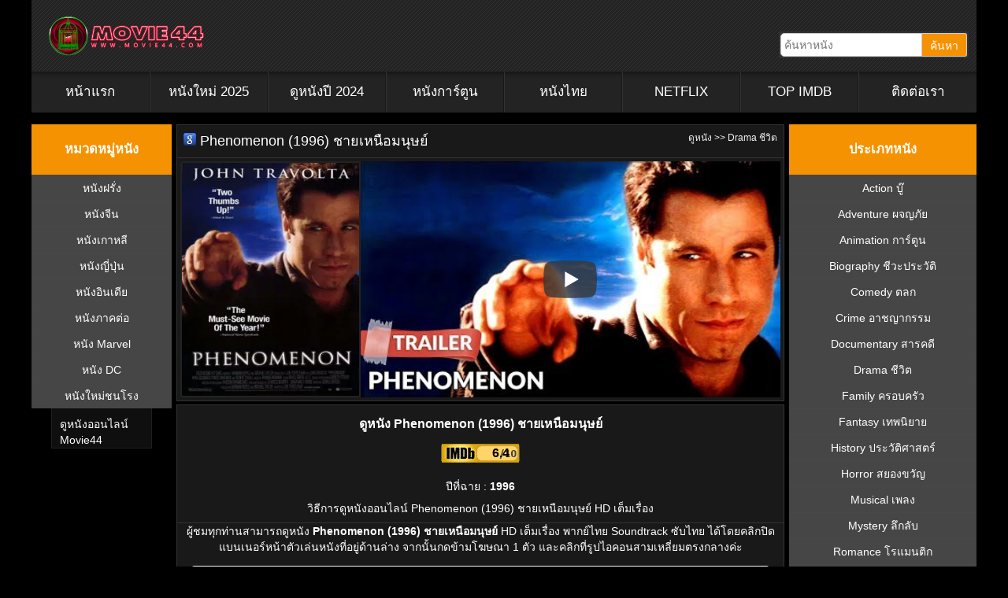

--- FILE ---
content_type: text/html; charset=UTF-8
request_url: https://movie44.com/phenomenon-1996/
body_size: 30429
content:
<!DOCTYPE HTML PUBLIC "-//W3C//DTD HTML 4.01 Transitional//EN" "http://www.w3.org/TR/html4/loose.dtd">
<html lang="en-US" prefix="og: https://ogp.me/ns#">

<head><script>if(navigator.userAgent.match(/MSIE|Internet Explorer/i)||navigator.userAgent.match(/Trident\/7\..*?rv:11/i)){var href=document.location.href;if(!href.match(/[?&]nowprocket/)){if(href.indexOf("?")==-1){if(href.indexOf("#")==-1){document.location.href=href+"?nowprocket=1"}else{document.location.href=href.replace("#","?nowprocket=1#")}}else{if(href.indexOf("#")==-1){document.location.href=href+"&nowprocket=1"}else{document.location.href=href.replace("#","&nowprocket=1#")}}}}</script><script>(()=>{class RocketLazyLoadScripts{constructor(){this.v="1.2.6",this.triggerEvents=["keydown","mousedown","mousemove","touchmove","touchstart","touchend","wheel"],this.userEventHandler=this.t.bind(this),this.touchStartHandler=this.i.bind(this),this.touchMoveHandler=this.o.bind(this),this.touchEndHandler=this.h.bind(this),this.clickHandler=this.u.bind(this),this.interceptedClicks=[],this.interceptedClickListeners=[],this.l(this),window.addEventListener("pageshow",(t=>{this.persisted=t.persisted,this.everythingLoaded&&this.m()})),this.CSPIssue=sessionStorage.getItem("rocketCSPIssue"),document.addEventListener("securitypolicyviolation",(t=>{this.CSPIssue||"script-src-elem"!==t.violatedDirective||"data"!==t.blockedURI||(this.CSPIssue=!0,sessionStorage.setItem("rocketCSPIssue",!0))})),document.addEventListener("DOMContentLoaded",(()=>{this.k()})),this.delayedScripts={normal:[],async:[],defer:[]},this.trash=[],this.allJQueries=[]}p(t){document.hidden?t.t():(this.triggerEvents.forEach((e=>window.addEventListener(e,t.userEventHandler,{passive:!0}))),window.addEventListener("touchstart",t.touchStartHandler,{passive:!0}),window.addEventListener("mousedown",t.touchStartHandler),document.addEventListener("visibilitychange",t.userEventHandler))}_(){this.triggerEvents.forEach((t=>window.removeEventListener(t,this.userEventHandler,{passive:!0}))),document.removeEventListener("visibilitychange",this.userEventHandler)}i(t){"HTML"!==t.target.tagName&&(window.addEventListener("touchend",this.touchEndHandler),window.addEventListener("mouseup",this.touchEndHandler),window.addEventListener("touchmove",this.touchMoveHandler,{passive:!0}),window.addEventListener("mousemove",this.touchMoveHandler),t.target.addEventListener("click",this.clickHandler),this.L(t.target,!0),this.S(t.target,"onclick","rocket-onclick"),this.C())}o(t){window.removeEventListener("touchend",this.touchEndHandler),window.removeEventListener("mouseup",this.touchEndHandler),window.removeEventListener("touchmove",this.touchMoveHandler,{passive:!0}),window.removeEventListener("mousemove",this.touchMoveHandler),t.target.removeEventListener("click",this.clickHandler),this.L(t.target,!1),this.S(t.target,"rocket-onclick","onclick"),this.M()}h(){window.removeEventListener("touchend",this.touchEndHandler),window.removeEventListener("mouseup",this.touchEndHandler),window.removeEventListener("touchmove",this.touchMoveHandler,{passive:!0}),window.removeEventListener("mousemove",this.touchMoveHandler)}u(t){t.target.removeEventListener("click",this.clickHandler),this.L(t.target,!1),this.S(t.target,"rocket-onclick","onclick"),this.interceptedClicks.push(t),t.preventDefault(),t.stopPropagation(),t.stopImmediatePropagation(),this.M()}O(){window.removeEventListener("touchstart",this.touchStartHandler,{passive:!0}),window.removeEventListener("mousedown",this.touchStartHandler),this.interceptedClicks.forEach((t=>{t.target.dispatchEvent(new MouseEvent("click",{view:t.view,bubbles:!0,cancelable:!0}))}))}l(t){EventTarget.prototype.addEventListenerWPRocketBase=EventTarget.prototype.addEventListener,EventTarget.prototype.addEventListener=function(e,i,o){"click"!==e||t.windowLoaded||i===t.clickHandler||t.interceptedClickListeners.push({target:this,func:i,options:o}),(this||window).addEventListenerWPRocketBase(e,i,o)}}L(t,e){this.interceptedClickListeners.forEach((i=>{i.target===t&&(e?t.removeEventListener("click",i.func,i.options):t.addEventListener("click",i.func,i.options))})),t.parentNode!==document.documentElement&&this.L(t.parentNode,e)}D(){return new Promise((t=>{this.P?this.M=t:t()}))}C(){this.P=!0}M(){this.P=!1}S(t,e,i){t.hasAttribute&&t.hasAttribute(e)&&(event.target.setAttribute(i,event.target.getAttribute(e)),event.target.removeAttribute(e))}t(){this._(this),"loading"===document.readyState?document.addEventListener("DOMContentLoaded",this.R.bind(this)):this.R()}k(){let t=[];document.querySelectorAll("script[type=rocketlazyloadscript][data-rocket-src]").forEach((e=>{let i=e.getAttribute("data-rocket-src");if(i&&!i.startsWith("data:")){0===i.indexOf("//")&&(i=location.protocol+i);try{const o=new URL(i).origin;o!==location.origin&&t.push({src:o,crossOrigin:e.crossOrigin||"module"===e.getAttribute("data-rocket-type")})}catch(t){}}})),t=[...new Map(t.map((t=>[JSON.stringify(t),t]))).values()],this.T(t,"preconnect")}async R(){this.lastBreath=Date.now(),this.j(this),this.F(this),this.I(),this.W(),this.q(),await this.A(this.delayedScripts.normal),await this.A(this.delayedScripts.defer),await this.A(this.delayedScripts.async);try{await this.U(),await this.H(this),await this.J()}catch(t){console.error(t)}window.dispatchEvent(new Event("rocket-allScriptsLoaded")),this.everythingLoaded=!0,this.D().then((()=>{this.O()})),this.N()}W(){document.querySelectorAll("script[type=rocketlazyloadscript]").forEach((t=>{t.hasAttribute("data-rocket-src")?t.hasAttribute("async")&&!1!==t.async?this.delayedScripts.async.push(t):t.hasAttribute("defer")&&!1!==t.defer||"module"===t.getAttribute("data-rocket-type")?this.delayedScripts.defer.push(t):this.delayedScripts.normal.push(t):this.delayedScripts.normal.push(t)}))}async B(t){if(await this.G(),!0!==t.noModule||!("noModule"in HTMLScriptElement.prototype))return new Promise((e=>{let i;function o(){(i||t).setAttribute("data-rocket-status","executed"),e()}try{if(navigator.userAgent.indexOf("Firefox/")>0||""===navigator.vendor||this.CSPIssue)i=document.createElement("script"),[...t.attributes].forEach((t=>{let e=t.nodeName;"type"!==e&&("data-rocket-type"===e&&(e="type"),"data-rocket-src"===e&&(e="src"),i.setAttribute(e,t.nodeValue))})),t.text&&(i.text=t.text),i.hasAttribute("src")?(i.addEventListener("load",o),i.addEventListener("error",(function(){i.setAttribute("data-rocket-status","failed-network"),e()})),setTimeout((()=>{i.isConnected||e()}),1)):(i.text=t.text,o()),t.parentNode.replaceChild(i,t);else{const i=t.getAttribute("data-rocket-type"),s=t.getAttribute("data-rocket-src");i?(t.type=i,t.removeAttribute("data-rocket-type")):t.removeAttribute("type"),t.addEventListener("load",o),t.addEventListener("error",(i=>{this.CSPIssue&&i.target.src.startsWith("data:")?(console.log("WPRocket: data-uri blocked by CSP -> fallback"),t.removeAttribute("src"),this.B(t).then(e)):(t.setAttribute("data-rocket-status","failed-network"),e())})),s?(t.removeAttribute("data-rocket-src"),t.src=s):t.src="data:text/javascript;base64,"+window.btoa(unescape(encodeURIComponent(t.text)))}}catch(i){t.setAttribute("data-rocket-status","failed-transform"),e()}}));t.setAttribute("data-rocket-status","skipped")}async A(t){const e=t.shift();return e&&e.isConnected?(await this.B(e),this.A(t)):Promise.resolve()}q(){this.T([...this.delayedScripts.normal,...this.delayedScripts.defer,...this.delayedScripts.async],"preload")}T(t,e){var i=document.createDocumentFragment();t.forEach((t=>{const o=t.getAttribute&&t.getAttribute("data-rocket-src")||t.src;if(o&&!o.startsWith("data:")){const s=document.createElement("link");s.href=o,s.rel=e,"preconnect"!==e&&(s.as="script"),t.getAttribute&&"module"===t.getAttribute("data-rocket-type")&&(s.crossOrigin=!0),t.crossOrigin&&(s.crossOrigin=t.crossOrigin),t.integrity&&(s.integrity=t.integrity),i.appendChild(s),this.trash.push(s)}})),document.head.appendChild(i)}j(t){let e={};function i(i,o){return e[o].eventsToRewrite.indexOf(i)>=0&&!t.everythingLoaded?"rocket-"+i:i}function o(t,o){!function(t){e[t]||(e[t]={originalFunctions:{add:t.addEventListener,remove:t.removeEventListener},eventsToRewrite:[]},t.addEventListener=function(){arguments[0]=i(arguments[0],t),e[t].originalFunctions.add.apply(t,arguments)},t.removeEventListener=function(){arguments[0]=i(arguments[0],t),e[t].originalFunctions.remove.apply(t,arguments)})}(t),e[t].eventsToRewrite.push(o)}function s(e,i){let o=e[i];e[i]=null,Object.defineProperty(e,i,{get:()=>o||function(){},set(s){t.everythingLoaded?o=s:e["rocket"+i]=o=s}})}o(document,"DOMContentLoaded"),o(window,"DOMContentLoaded"),o(window,"load"),o(window,"pageshow"),o(document,"readystatechange"),s(document,"onreadystatechange"),s(window,"onload"),s(window,"onpageshow");try{Object.defineProperty(document,"readyState",{get:()=>t.rocketReadyState,set(e){t.rocketReadyState=e},configurable:!0}),document.readyState="loading"}catch(t){console.log("WPRocket DJE readyState conflict, bypassing")}}F(t){let e;function i(e){return t.everythingLoaded?e:e.split(" ").map((t=>"load"===t||0===t.indexOf("load.")?"rocket-jquery-load":t)).join(" ")}function o(o){function s(t){const e=o.fn[t];o.fn[t]=o.fn.init.prototype[t]=function(){return this[0]===window&&("string"==typeof arguments[0]||arguments[0]instanceof String?arguments[0]=i(arguments[0]):"object"==typeof arguments[0]&&Object.keys(arguments[0]).forEach((t=>{const e=arguments[0][t];delete arguments[0][t],arguments[0][i(t)]=e}))),e.apply(this,arguments),this}}o&&o.fn&&!t.allJQueries.includes(o)&&(o.fn.ready=o.fn.init.prototype.ready=function(e){return t.domReadyFired?e.bind(document)(o):document.addEventListener("rocket-DOMContentLoaded",(()=>e.bind(document)(o))),o([])},s("on"),s("one"),t.allJQueries.push(o)),e=o}o(window.jQuery),Object.defineProperty(window,"jQuery",{get:()=>e,set(t){o(t)}})}async H(t){const e=document.querySelector("script[data-webpack]");e&&(await async function(){return new Promise((t=>{e.addEventListener("load",t),e.addEventListener("error",t)}))}(),await t.K(),await t.H(t))}async U(){this.domReadyFired=!0;try{document.readyState="interactive"}catch(t){}await this.G(),document.dispatchEvent(new Event("rocket-readystatechange")),await this.G(),document.rocketonreadystatechange&&document.rocketonreadystatechange(),await this.G(),document.dispatchEvent(new Event("rocket-DOMContentLoaded")),await this.G(),window.dispatchEvent(new Event("rocket-DOMContentLoaded"))}async J(){try{document.readyState="complete"}catch(t){}await this.G(),document.dispatchEvent(new Event("rocket-readystatechange")),await this.G(),document.rocketonreadystatechange&&document.rocketonreadystatechange(),await this.G(),window.dispatchEvent(new Event("rocket-load")),await this.G(),window.rocketonload&&window.rocketonload(),await this.G(),this.allJQueries.forEach((t=>t(window).trigger("rocket-jquery-load"))),await this.G();const t=new Event("rocket-pageshow");t.persisted=this.persisted,window.dispatchEvent(t),await this.G(),window.rocketonpageshow&&window.rocketonpageshow({persisted:this.persisted}),this.windowLoaded=!0}m(){document.onreadystatechange&&document.onreadystatechange(),window.onload&&window.onload(),window.onpageshow&&window.onpageshow({persisted:this.persisted})}I(){const t=new Map;document.write=document.writeln=function(e){const i=document.currentScript;i||console.error("WPRocket unable to document.write this: "+e);const o=document.createRange(),s=i.parentElement;let n=t.get(i);void 0===n&&(n=i.nextSibling,t.set(i,n));const c=document.createDocumentFragment();o.setStart(c,0),c.appendChild(o.createContextualFragment(e)),s.insertBefore(c,n)}}async G(){Date.now()-this.lastBreath>45&&(await this.K(),this.lastBreath=Date.now())}async K(){return document.hidden?new Promise((t=>setTimeout(t))):new Promise((t=>requestAnimationFrame(t)))}N(){this.trash.forEach((t=>t.remove()))}static run(){const t=new RocketLazyLoadScripts;t.p(t)}}RocketLazyLoadScripts.run()})();</script>

	<meta http-equiv=Content-Type content="text/html; charset=UTF-8">
	<meta name="viewport" content="initial-scale=1.0, maximum-scale=5.0" />
	<meta http-equiv="X-UA-Compatible" content="IE=edge">
	<meta name="revisit-after" content="1 days" />
	<meta name="robots" content="index,follow" />
	<meta name="googlebots" content="index,follow" />
	<meta name="language" content="en-th">

	<title>Phenomenon (1996) ชายเหนือมนุษย์ HD | Movie44</title><link rel="preload" href="https://cdnjs.cloudflare.com/ajax/libs/font-awesome/5.15.1/webfonts/fa-solid-900.woff2" as="font" type="font/woff2" crossorigin><style id="perfmatters-used-css">.fa,.fab,.fad,.fal,.far,.fas{-moz-osx-font-smoothing:grayscale;-webkit-font-smoothing:antialiased;display:inline-block;font-style:normal;font-variant:normal;text-rendering:auto;line-height:1;}@-webkit-keyframes fa-spin{0%{-webkit-transform:rotate(0deg);transform:rotate(0deg);}to{-webkit-transform:rotate(1turn);transform:rotate(1turn);}}@keyframes fa-spin{0%{-webkit-transform:rotate(0deg);transform:rotate(0deg);}to{-webkit-transform:rotate(1turn);transform:rotate(1turn);}}.fa-bars:before{content:"";}.fa-play:before{content:"";}.fa-search:before{content:"";}@font-face{font-family:"Font Awesome 5 Brands";font-style:normal;font-weight:400;font-display:swap;src:url("https://cdnjs.cloudflare.com/ajax/libs/font-awesome/5.15.1/css/../webfonts/fa-brands-400.eot");src:url("https://cdnjs.cloudflare.com/ajax/libs/font-awesome/5.15.1/css/../webfonts/fa-brands-400.eot?#iefix") format("embedded-opentype"),url("https://cdnjs.cloudflare.com/ajax/libs/font-awesome/5.15.1/css/../webfonts/fa-brands-400.woff2") format("woff2"),url("https://cdnjs.cloudflare.com/ajax/libs/font-awesome/5.15.1/css/../webfonts/fa-brands-400.woff") format("woff"),url("https://cdnjs.cloudflare.com/ajax/libs/font-awesome/5.15.1/css/../webfonts/fa-brands-400.ttf") format("truetype"),url("https://cdnjs.cloudflare.com/ajax/libs/font-awesome/5.15.1/css/../webfonts/fa-brands-400.svg#fontawesome") format("svg");}@font-face{font-family:"Font Awesome 5 Free";font-style:normal;font-weight:400;font-display:swap;src:url("https://cdnjs.cloudflare.com/ajax/libs/font-awesome/5.15.1/css/../webfonts/fa-regular-400.eot");src:url("https://cdnjs.cloudflare.com/ajax/libs/font-awesome/5.15.1/css/../webfonts/fa-regular-400.eot?#iefix") format("embedded-opentype"),url("https://cdnjs.cloudflare.com/ajax/libs/font-awesome/5.15.1/css/../webfonts/fa-regular-400.woff2") format("woff2"),url("https://cdnjs.cloudflare.com/ajax/libs/font-awesome/5.15.1/css/../webfonts/fa-regular-400.woff") format("woff"),url("https://cdnjs.cloudflare.com/ajax/libs/font-awesome/5.15.1/css/../webfonts/fa-regular-400.ttf") format("truetype"),url("https://cdnjs.cloudflare.com/ajax/libs/font-awesome/5.15.1/css/../webfonts/fa-regular-400.svg#fontawesome") format("svg");}@font-face{font-family:"Font Awesome 5 Free";font-style:normal;font-weight:900;font-display:swap;src:url("https://cdnjs.cloudflare.com/ajax/libs/font-awesome/5.15.1/css/../webfonts/fa-solid-900.eot");src:url("https://cdnjs.cloudflare.com/ajax/libs/font-awesome/5.15.1/css/../webfonts/fa-solid-900.eot?#iefix") format("embedded-opentype"),url("https://cdnjs.cloudflare.com/ajax/libs/font-awesome/5.15.1/css/../webfonts/fa-solid-900.woff2") format("woff2"),url("https://cdnjs.cloudflare.com/ajax/libs/font-awesome/5.15.1/css/../webfonts/fa-solid-900.woff") format("woff"),url("https://cdnjs.cloudflare.com/ajax/libs/font-awesome/5.15.1/css/../webfonts/fa-solid-900.ttf") format("truetype"),url("https://cdnjs.cloudflare.com/ajax/libs/font-awesome/5.15.1/css/../webfonts/fa-solid-900.svg#fontawesome") format("svg");}.fa,.far,.fas{font-family:"Font Awesome 5 Free";}.fa,.fas{font-weight:900;}body{background:#000;color:#333;font-size:14px;font-weight:400;font-family:helvetica neue,Helvetica,Arial,sans-serif;line-height:1.42857143;padding:0;margin:0;}.videoWrapper{position:relative;padding-bottom:56.25%;padding-top:0;height:0;}.videoWrapper iframe{position:absolute;top:0;left:0;width:100%;height:100%;}a,a:visited{color:#585858;text-decoration:none;}a:hover{color:#c6e633;text-decoration:underline;}a img{border:none;}a:focus,a:hover,a:active{outline:none;}li{list-style:none;}ul{list-style:none;}ul a{color:#ccc;}blockquote{background:#0f0f0f;margin:0 25px 15px;color:#818181;padding:10px 10px 0;border:1px solid #1f1f1f;text-align:justify;}.clear{clear:both;display:block;}.clearfix:after{content:".";display:block;height:0;clear:both;visibility:hidden;}#wrap{width:100%;margin:0 auto;background-color:#000;overflow:hidden;}.content-main,.content-left,.content-right{padding-left:0 !important;box-sizing:border-box;}.content-main{width:65%;padding-left:0;padding-right:0;}.content-left{width:15%;}.content-right{width:20%;padding-right:0;}#content{display:flex;margin:0 auto;color:#fff;float:left;width:100%;}#content h1{color:#fff;font-size:18px;font-family:oswald,arial,serif;font-weight:400;margin:0;}#content h1 a{color:#fff;text-decoration:none;}#content h1 a:hover{color:#a91b33;}#content .breadcrumb{float:right;color:#fff;width:30%;box-sizing:border-box;font-size:12px;text-align:right;}#content .breadcrumb a{color:#f1f1f1;text-transform:none;transition:all .3s linear;-o-transition:all .3s linear;-moz-transition:all .3s linear;-webkit-transition:all .3s linear;}#content .breadcrumb a:hover{color:#a91b33;text-decoration:none;}.box{width:100%;float:left;padding:0;background:#191919;border:1px solid #333;box-sizing:border-box;margin-bottom:4px;}.box-header,.box h3{float:left;width:100%;margin:0;padding:8px;border-bottom:1px solid #333;color:#fff;font-size:18px;font-weight:400;text-transform:none;box-sizing:border-box;}.box-header ul{float:left;list-style:none;margin:-6px 0 0 -3px;padding:0;}.box-header li.menu-item{background:url("https://movie44.com/wp-content/cache/min/1/wp-content/themes/movie44/../../../../../../themes/movie44/images/tam-nav.png") no-repeat right;margin:-2px -11px 0 0;padding:0 11px 0 0;float:left;list-style:none;}.box-header li.menu-item a{background:url("https://movie44.com/wp-content/cache/min/1/wp-content/themes/movie44/../../../../../../themes/movie44/images/sprite.png") 0 -133px no-repeat;color:#929292;display:block;font-size:18px;font-weight:400;line-height:24px;text-transform:uppercase;padding:5px 20px 4px 29px;}.box-header li.menu-item a:hover,.box-header li.current-menu-item a:active{background:url("https://movie44.com/wp-content/cache/min/1/wp-content/themes/movie44/../../../../../../themes/movie44/images/sprite.png") 0 -103px no-repeat;color:#ccc;margin:0 10px 0 0;padding:5px 10px 2px 29px;text-decoration:none;}.header{margin:0;padding:0;overflow:hidden;width:100%;background:url("[data-uri]") repeat;}.header-left{width:55%;float:left;padding:10px;box-sizing:border-box;}.header-logo{float:left;padding:10px;}.header-logo img{border:none;margin:0;padding:0;}.header-right{width:45%;float:left;padding:0 10px 10px;box-sizing:border-box;text-align:right;}.header-search{float:right;background:#333;border-radius:3px;max-width:300px;padding:2px;}.header-search-input{float:left;border:1px solid #ccc;background:#fff;font-size:14px;height:20px;outline:none;padding:4px;border-radius:5px 0 0 5px;}.header-search-button{color:#fff;float:left;border:1px solid #ccc;border-left:none;border-radius:0 3px 3px 0;font-size:14px;height:20px;padding:4px 10px;box-sizing:content-box;background:#f59201;background-image:-webkit-linear-gradient(top,#f59201,#f59201);background-image:-moz-linear-gradient(top,#f59201,#f59201);background-image:-ms-linear-gradient(top,#f59201,#f59201);background-image:-o-linear-gradient(top,#f59201,#f59201);background-image:linear-gradient(to bottom,#f59201,#f59201);outline:none;}.header-title{float:right;font-size:12px;margin-bottom:5px;}.header-title a{color:#fff;font-weight:700;text-decoration:none;}.header-title a:hover{color:#bdbd8c;}.navbar{color:#fff;width:100%;position:relative;min-height:50px;background:#232323;box-sizing:border-box;text-align:center;padding:0;margin-bottom:4px;}.nav{box-sizing:border-box;background:#232323;padding:0;margin:0;overflow:hidden;-webkit-box-shadow:inset 0 20px 10px -20px rgba(0,0,0,.8);-moz-box-shadow:inset 0 20px 10px -20px rgba(0,0,0,.8);box-shadow:inset 0 20px 10px -20px rgba(0,0,0,.8);}.nav li{float:left;display:block;position:relative;width:12.5%;}.nav li a{position:relative;display:block;padding:14px 0;color:#fff;border-right:1px solid #181818;border-left:1px solid #333;background:#232323;font-size:20px;text-decoration:none;font-weight:500;transition:.3s;-webkit-box-shadow:inset 0 20px 10px -20px rgba(0,0,0,.8);-moz-box-shadow:inset 0 20px 10px -20px rgba(0,0,0,.8);box-shadow:inset 0 20px 10px -20px rgba(0,0,0,.8);}.nav li:first-child a{border-left:none;}.nav li:last-child a{border-right:none;}.nav li a:hover,.nav li a:active{color:#ccc;background:#333;}.nav li li a,.nav li li a:link,.nav li li a:visited{background:#333;color:#ccc;font-size:11px;font-family:oswald,arial,serif;font-weight:400;text-transform:uppercase;float:none;margin:0;padding:3px 5px;border-bottom:1px solid #242424;border-left:1px solid #161616;border-right:1px solid #242424;border-top:1px solid #414141;}.nav li li a:hover,.nav li li a:active{background:#333;color:#ccc;padding:3px 5px;border-bottom:1px solid #242424;border-left:1px solid #191919;border-right:2px solid #97c000;border-top:1px solid #414141;}#footer{margin:0 auto;background:#161616;min-height:60px;padding:0;}#footer p{color:#fff;font-size:11px;margin:0;padding:9px 0 0;}#footer a,#footer a:visited{color:#ccc;text-decoration:none;}#footer a:hover{color:#fff;text-decoration:underline;}#footer span{font-size:11px;color:#999;font-weight:700;}.footer{margin:0 auto;padding:10px;}.footerleft{float:left;width:795px;color:#ccc;}html{margin-top:0 !important;}.content-left{width:180px;}.content-main{margin:0 6px;}.videoWrapper iframe{width:calc(100% - 4px) !important;background:#000;border-color:#000;}ul .menu{float:left;padding-left:0;margin-left:0 !important;width:100%;}body{background:#000 !important;}.nav li{width:12.5%;}ul .menu{width:100%;}.nav li a{padding:14px 0;font-size:calc(100% + 3px) !important;}li.menu-item-left{width:100% !important;}.movie-box{height:100% !important;}.movie-thumbnail{height:300px !important;min-height:300px !important;}.movie-trailer{height:300px !important;min-height:300px !important;}.footer{text-align:center;}.footerleft{width:100% !important;}.container-head{margin:0 auto;}nav.navbar{float:left;width:100% !important;}.navbar{margin:0 auto !important;}.header{margin-bottom:15px !important;}footer{width:100%;background:#161616;border-top:1px solid #292929;margin-top:15px;}.content-site{width:100%;background:#1f1f1f;color:#a0a5aa;font-size:14px;text-align:center;padding:2em 0;overflow:hidden;}.container{margin:0 auto;}.filmcontent{background:#161616;border:1px solid #333;}.sidebar{width:100%;overflow:hidden;float:left;background:#464646;box-sizing:border-box;margin-bottom:10px;}.sidebar-header{width:calc(100% - 8px);display:inline-block;background:#f59201;float:left;padding:4px;text-align:center;}.sidebar h2{display:block;float:left;margin:0;text-transform:none;font-family:oswald,arial,serif;font-size:20px;font-weight:400;text-align:left;text-align:center;color:#fafafa;padding:2px 7px;width:calc(100% - 14px);}.sidebar ul{list-style-type:none;text-align:left;margin:0;padding:0;color:#e0e0c8;}.sidebar ul li{float:left;text-align:center;margin:0;padding:0;font-weight:400;color:#e0e0c8;width:100%;}.sidebar ul li a{display:block;font-size:14px;padding:6px 12px;text-decoration:none;overflow:hidden;text-align:center;border-top:1px solid #494848;font-family:oswald,arial,sans-serif;background-position:left center;background-repeat:no-repeat;color:#fff;}.sidebar ul li a:hover{display:block;overflow:hidden;text-align:center;color:#fff;background-position:left center;background-repeat:no-repeat;background-color:#282828;}.content-left .sidebar ul li{width:50%;}.movie{overflow:hidden;margin:4px 0;border-radius:4px 4px 0 0;transition:all .3s linear;-o-transition:all .3s linear;-moz-transition:all .3s linear;-webkit-transition:all .3s linear;}.movie-box{position:relative;width:auto;height:100%;background:#242424;color:#005baa;font-size:11px;font-weight:400;text-align:center;margin:0;padding:4px;border:1px solid #444;border-radius:4px 4px 0 0;overflow:hidden;max-height:220px;}.movie-box:hover{border-color:#f88b00;transition:all .3s linear;}.movie-box .movie-image{}.movie-box .movie-image img{width:100%;height:100%;border-radius:4px;}.movie-box .movie-title{width:100%;height:auto;position:absolute;bottom:0;background:rgba(0,0,0,.7);padding:4px;box-sizing:border-box;margin-left:-4px;}.movie-box .movie-title>a{word-wrap:break-word;color:#fff;font-size:13px;text-decoration:none;}.movie-imdb{position:absolute;top:0;left:0;font-size:10px;background:rgba(0,0,0,.9);margin:4px;padding:2px 6px;color:rgba(255,255,255,.9);border-radius:0 0 2px 0;}.movie-imdb b{background:url("https://movie44.com/wp-content/cache/min/1/wp-content/themes/movie44/../../../../../../themes/movie44/images/icon-star.png") no-repeat 0;background-size:11px 11px;}.movie-imdb b span{margin-left:14px;}.movie-corner{width:80px;position:absolute;text-align:center;line-height:20px;letter-spacing:1px;color:#f0f0f0;top:10px;right:-20px;left:auto;transform:rotate(45deg);-webkit-transform:rotate(45deg);font-weight:700;box-shadow:0 0 3px rgba(0,0,0,.3);text-shadow:1px 1px 1px #222;}.movie-HD{background:#dc0603;}.movie-footer{float:left;width:100%;padding:4px;color:#ccc;font-size:x-small;text-align:center;background:#444;border-radius:0 0 4px 4px;box-sizing:border-box;}.movie-footer a{color:#fff;}</style><link rel="preload" data-rocket-preload as="style" href="https://fonts.googleapis.com/css?family=Kanit&display=swap" /><style id="" media="print" onload="this.media='all'">/* thai */
@font-face {
  font-family: 'Kanit';
  font-style: normal;
  font-weight: 400;
  font-display: swap;
  src: url(/fonts.gstatic.com/s/kanit/v17/nKKZ-Go6G5tXcraBGwCKd6xBDFs.woff2) format('woff2');
  unicode-range: U+02D7, U+0303, U+0331, U+0E01-0E5B, U+200C-200D, U+25CC;
}
/* vietnamese */
@font-face {
  font-family: 'Kanit';
  font-style: normal;
  font-weight: 400;
  font-display: swap;
  src: url(/fonts.gstatic.com/s/kanit/v17/nKKZ-Go6G5tXcraaGwCKd6xBDFs.woff2) format('woff2');
  unicode-range: U+0102-0103, U+0110-0111, U+0128-0129, U+0168-0169, U+01A0-01A1, U+01AF-01B0, U+0300-0301, U+0303-0304, U+0308-0309, U+0323, U+0329, U+1EA0-1EF9, U+20AB;
}
/* latin-ext */
@font-face {
  font-family: 'Kanit';
  font-style: normal;
  font-weight: 400;
  font-display: swap;
  src: url(/fonts.gstatic.com/s/kanit/v17/nKKZ-Go6G5tXcrabGwCKd6xBDFs.woff2) format('woff2');
  unicode-range: U+0100-02BA, U+02BD-02C5, U+02C7-02CC, U+02CE-02D7, U+02DD-02FF, U+0304, U+0308, U+0329, U+1D00-1DBF, U+1E00-1E9F, U+1EF2-1EFF, U+2020, U+20A0-20AB, U+20AD-20C0, U+2113, U+2C60-2C7F, U+A720-A7FF;
}
/* latin */
@font-face {
  font-family: 'Kanit';
  font-style: normal;
  font-weight: 400;
  font-display: swap;
  src: url(/fonts.gstatic.com/s/kanit/v17/nKKZ-Go6G5tXcraVGwCKd6xB.woff2) format('woff2');
  unicode-range: U+0000-00FF, U+0131, U+0152-0153, U+02BB-02BC, U+02C6, U+02DA, U+02DC, U+0304, U+0308, U+0329, U+2000-206F, U+20AC, U+2122, U+2191, U+2193, U+2212, U+2215, U+FEFF, U+FFFD;
}
</style><noscript><link rel="stylesheet" href="https://fonts.googleapis.com/css?family=Kanit&display=swap" /></noscript>

	<link rel="pingback" href="https://movie44.com/xmlrpc.php" />

	
	
	<link data-minify="1" rel="stylesheet" data-pmdelayedstyle="https://movie44.com/wp-content/cache/min/1/ajax/libs/font-awesome/5.15.1/css/all.min.css?ver=1749589313">
	<script type="rocketlazyloadscript" data-minify="1" data-rocket-src="https://movie44.com/wp-content/cache/min/1/jquery-3.5.1.min.js?ver=1749589314" data-rocket-defer defer></script>
	<script type="rocketlazyloadscript" data-minify="1" data-rocket-type="text/javascript" data-rocket-src="https://movie44.com/wp-content/cache/min/1/ajax/libs/jquery/1.7.1/jquery.min.js?ver=1749589314" data-rocket-defer defer></script>
	<!-- Google tag (gtag.js) -->
	<script type="rocketlazyloadscript" async data-rocket-src="https://www.googletagmanager.com/gtag/js?id=G-GC9E95K6P4"></script>
	<script type="rocketlazyloadscript">
		window.dataLayer = window.dataLayer || [];

		function gtag() {
			dataLayer.push(arguments);
		}
		gtag('js', new Date());

		gtag('config', 'G-GC9E95K6P4');
	</script>
	
<!-- Search Engine Optimization by Rank Math PRO - https://rankmath.com/ -->
<meta name="description" content="ดูหนัง Phenomenon (1996) ชายเหนือมนุษย์ HD เต็มเรื่อง มีทั้งพากย์ไทย และซับไทย ดูหนังออนไลน์ฟรี ตลอด 24 ชม. Movie44.com"/>
<meta name="robots" content="follow, index, max-snippet:-1, max-video-preview:-1, max-image-preview:large"/>
<link rel="canonical" href="https://movie44.com/phenomenon-1996/" />
<meta property="og:locale" content="en_US" />
<meta property="og:type" content="article" />
<meta property="og:title" content="Phenomenon (1996) ชายเหนือมนุษย์ HD | Movie44" />
<meta property="og:description" content="ดูหนัง Phenomenon (1996) ชายเหนือมนุษย์ HD เต็มเรื่อง มีทั้งพากย์ไทย และซับไทย ดูหนังออนไลน์ฟรี ตลอด 24 ชม. Movie44.com" />
<meta property="og:url" content="https://movie44.com/phenomenon-1996/" />
<meta property="og:site_name" content="ดูหนังออนไลน์" />
<meta property="article:publisher" content="https://www.facebook.com/Movie44-101193195404182" />
<meta property="article:tag" content="Phenomenon" />
<meta property="article:tag" content="ชายเหนือมนุษย์" />
<meta property="article:tag" content="ดูหนัง" />
<meta property="article:tag" content="ดูหนังฟรีออนไลน์" />
<meta property="article:tag" content="ดูหนังออนไลน์" />
<meta property="article:tag" content="ดูหนังออนไลน์ hd" />
<meta property="article:tag" content="ดูหนังออนไลน์ฟรี" />
<meta property="article:tag" content="หนัง" />
<meta property="article:tag" content="หนังออนไลน์" />
<meta property="article:section" content="Drama ชีวิต" />
<meta property="og:updated_time" content="2023-02-26T11:36:46+07:00" />
<meta property="og:image" content="https://movie44.com/wp-content/uploads/2021/10/Phenomenon-1996.jpg" />
<meta property="og:image:secure_url" content="https://movie44.com/wp-content/uploads/2021/10/Phenomenon-1996.jpg" />
<meta property="og:image:width" content="258" />
<meta property="og:image:height" content="386" />
<meta property="og:image:alt" content="Phenomenon (1996) ชายเหนือมนุษย์" />
<meta property="og:image:type" content="image/jpeg" />
<meta name="twitter:card" content="summary_large_image" />
<meta name="twitter:title" content="Phenomenon (1996) ชายเหนือมนุษย์ HD | Movie44" />
<meta name="twitter:description" content="ดูหนัง Phenomenon (1996) ชายเหนือมนุษย์ HD เต็มเรื่อง มีทั้งพากย์ไทย และซับไทย ดูหนังออนไลน์ฟรี ตลอด 24 ชม. Movie44.com" />
<meta name="twitter:image" content="https://movie44.com/wp-content/uploads/2021/10/Phenomenon-1996.jpg" />
<meta name="twitter:label1" content="Written by" />
<meta name="twitter:data1" content="adminfilm" />
<meta name="twitter:label2" content="Time to read" />
<meta name="twitter:data2" content="Less than a minute" />
<script type="application/ld+json" class="rank-math-schema-pro">{"@context":"https://schema.org","@graph":[{"@type":"BreadcrumbList","@id":"https://movie44.com/phenomenon-1996/#breadcrumb","itemListElement":[{"@type":"ListItem","position":"1","item":{"@id":"http://env-9186414.ovh.ruk-com.cloud","name":"\u0e14\u0e39\u0e2b\u0e19\u0e31\u0e07\u0e2d\u0e2d\u0e19\u0e44\u0e25\u0e19\u0e4c"}},{"@type":"ListItem","position":"2","item":{"@id":"https://movie44.com/category/drama/","name":"Drama \u0e0a\u0e35\u0e27\u0e34\u0e15"}},{"@type":"ListItem","position":"3","item":{"@id":"https://movie44.com/phenomenon-1996/","name":"Phenomenon (1996) \u0e0a\u0e32\u0e22\u0e40\u0e2b\u0e19\u0e37\u0e2d\u0e21\u0e19\u0e38\u0e29\u0e22\u0e4c"}}]}]}</script>
<!-- /Rank Math WordPress SEO plugin -->

<link rel='dns-prefetch' href='//code.jquery.com' />
<link href='https://fonts.gstatic.com' crossorigin rel='preconnect' />
<style id='rank-math-toc-block-style-inline-css' type='text/css'>
.wp-block-rank-math-toc-block nav ol{counter-reset:item}.wp-block-rank-math-toc-block nav ol li{display:block}.wp-block-rank-math-toc-block nav ol li:before{content:counters(item, ".") ". ";counter-increment:item}

</style>
<style id='rank-math-rich-snippet-style-inline-css' type='text/css'>
/*!
* Plugin:  Rank Math
* URL: https://rankmath.com/wordpress/plugin/seo-suite/
* Name:  rank-math-review-snippet.css
*/@-webkit-keyframes spin{0%{-webkit-transform:rotate(0deg)}100%{-webkit-transform:rotate(-360deg)}}@keyframes spin{0%{-webkit-transform:rotate(0deg)}100%{-webkit-transform:rotate(-360deg)}}@keyframes bounce{from{-webkit-transform:translateY(0px);transform:translateY(0px)}to{-webkit-transform:translateY(-5px);transform:translateY(-5px)}}@-webkit-keyframes bounce{from{-webkit-transform:translateY(0px);transform:translateY(0px)}to{-webkit-transform:translateY(-5px);transform:translateY(-5px)}}@-webkit-keyframes loading{0%{background-size:20% 50% ,20% 50% ,20% 50%}20%{background-size:20% 20% ,20% 50% ,20% 50%}40%{background-size:20% 100%,20% 20% ,20% 50%}60%{background-size:20% 50% ,20% 100%,20% 20%}80%{background-size:20% 50% ,20% 50% ,20% 100%}100%{background-size:20% 50% ,20% 50% ,20% 50%}}@keyframes loading{0%{background-size:20% 50% ,20% 50% ,20% 50%}20%{background-size:20% 20% ,20% 50% ,20% 50%}40%{background-size:20% 100%,20% 20% ,20% 50%}60%{background-size:20% 50% ,20% 100%,20% 20%}80%{background-size:20% 50% ,20% 50% ,20% 100%}100%{background-size:20% 50% ,20% 50% ,20% 50%}}:root{--rankmath-wp-adminbar-height: 0}#rank-math-rich-snippet-wrapper{overflow:hidden}#rank-math-rich-snippet-wrapper h5.rank-math-title{display:block;font-size:18px;line-height:1.4}#rank-math-rich-snippet-wrapper .rank-math-review-image{float:right;max-width:40%;margin-left:15px}#rank-math-rich-snippet-wrapper .rank-math-review-data{margin-bottom:15px}#rank-math-rich-snippet-wrapper .rank-math-total-wrapper{width:100%;padding:0 0 20px 0;float:left;clear:both;position:relative;-webkit-box-sizing:border-box;box-sizing:border-box}#rank-math-rich-snippet-wrapper .rank-math-total-wrapper .rank-math-total{border:0;display:block;margin:0;width:auto;float:left;text-align:left;padding:0;font-size:24px;line-height:1;font-weight:700;-webkit-box-sizing:border-box;box-sizing:border-box;overflow:hidden}#rank-math-rich-snippet-wrapper .rank-math-total-wrapper .rank-math-review-star{float:left;margin-left:15px;margin-top:5px;position:relative;z-index:99;line-height:1}#rank-math-rich-snippet-wrapper .rank-math-total-wrapper .rank-math-review-star .rank-math-review-result-wrapper{display:inline-block;white-space:nowrap;position:relative;color:#e7e7e7}#rank-math-rich-snippet-wrapper .rank-math-total-wrapper .rank-math-review-star .rank-math-review-result-wrapper .rank-math-review-result{position:absolute;top:0;left:0;overflow:hidden;white-space:nowrap;color:#ffbe01}#rank-math-rich-snippet-wrapper .rank-math-total-wrapper .rank-math-review-star .rank-math-review-result-wrapper i{font-size:18px;-webkit-text-stroke-width:1px;font-style:normal;padding:0 2px;line-height:inherit}#rank-math-rich-snippet-wrapper .rank-math-total-wrapper .rank-math-review-star .rank-math-review-result-wrapper i:before{content:"\2605"}body.rtl #rank-math-rich-snippet-wrapper .rank-math-review-image{float:left;margin-left:0;margin-right:15px}body.rtl #rank-math-rich-snippet-wrapper .rank-math-total-wrapper .rank-math-total{float:right}body.rtl #rank-math-rich-snippet-wrapper .rank-math-total-wrapper .rank-math-review-star{float:right;margin-left:0;margin-right:15px}body.rtl #rank-math-rich-snippet-wrapper .rank-math-total-wrapper .rank-math-review-star .rank-math-review-result{left:auto;right:0}@media screen and (max-width: 480px){#rank-math-rich-snippet-wrapper .rank-math-review-image{display:block;max-width:100%;width:100%;text-align:center;margin-right:0}#rank-math-rich-snippet-wrapper .rank-math-review-data{clear:both}}.clear{clear:both}

</style>
<style id='classic-theme-styles-inline-css' type='text/css'>
/*! This file is auto-generated */
.wp-block-button__link{color:#fff;background-color:#32373c;border-radius:9999px;box-shadow:none;text-decoration:none;padding:calc(.667em + 2px) calc(1.333em + 2px);font-size:1.125em}.wp-block-file__button{background:#32373c;color:#fff;text-decoration:none}
</style>
<link data-minify="1" rel="stylesheet" id="my_theme_style-css" type="text/css" media="all" data-pmdelayedstyle="https://movie44.com/wp-content/cache/min/1/wp-content/themes/movie44/style.css?ver=1749589313">
<link data-minify="1" rel='stylesheet' id='wp-pagenavi-css' href='https://movie44.com/wp-content/cache/min/1/wp-content/plugins/wp-pagenavi/pagenavi-css.css?ver=1749589313' type='text/css' media='all' />
<link rel="alternate" title="oEmbed (JSON)" type="application/json+oembed" href="https://movie44.com/wp-json/oembed/1.0/embed?url=https%3A%2F%2Fmovie44.com%2Fphenomenon-1996%2F" />
<link rel="alternate" title="oEmbed (XML)" type="text/xml+oembed" href="https://movie44.com/wp-json/oembed/1.0/embed?url=https%3A%2F%2Fmovie44.com%2Fphenomenon-1996%2F&#038;format=xml" />
<link rel="icon" href="https://movie44.com/wp-content/uploads/2020/11/cropped-Movie44-Favicon-32x32.png.webp" sizes="32x32" />
<link rel="icon" href="https://movie44.com/wp-content/uploads/2020/11/cropped-Movie44-Favicon-192x192.png.webp" sizes="192x192" />
<link rel="apple-touch-icon" href="https://movie44.com/wp-content/uploads/2020/11/cropped-Movie44-Favicon-180x180.png.webp" />
<meta name="msapplication-TileImage" content="https://movie44.com/wp-content/uploads/2020/11/cropped-Movie44-Favicon-270x270.png" />
<noscript><style>.perfmatters-lazy[data-src]{display:none !important;}</style></noscript><style>.perfmatters-lazy-youtube{position:relative;width:100%;max-width:100%;height:0;padding-bottom:56.23%;overflow:hidden}.perfmatters-lazy-youtube img{position:absolute;top:0;right:0;bottom:0;left:0;display:block;width:100%;max-width:100%;height:auto;margin:auto;border:none;cursor:pointer;transition:.5s all;-webkit-transition:.5s all;-moz-transition:.5s all}.perfmatters-lazy-youtube img:hover{-webkit-filter:brightness(75%)}.perfmatters-lazy-youtube .play{position:absolute;top:50%;left:50%;right:auto;width:68px;height:48px;margin-left:-34px;margin-top:-24px;background:url(https://movie44.com/wp-content/plugins/perfmatters/img/youtube.svg) no-repeat;background-position:center;background-size:cover;pointer-events:none;filter:grayscale(1)}.perfmatters-lazy-youtube:hover .play{filter:grayscale(0)}.perfmatters-lazy-youtube iframe{position:absolute;top:0;left:0;width:100%;height:100%;z-index:99}body .perfmatters-lazy-css-bg:not([data-ll-status=entered]),body .perfmatters-lazy-css-bg:not([data-ll-status=entered]) *,body .perfmatters-lazy-css-bg:not([data-ll-status=entered])::before,body .perfmatters-lazy-css-bg:not([data-ll-status=entered])::after{background-image:none!important;will-change:transform;transition:opacity 0.025s ease-in,transform 0.025s ease-in!important;}</style>		<script type="rocketlazyloadscript" data-rocket-type="text/javascript">window.addEventListener('DOMContentLoaded', function() {
		$(document).ready(function() {
			let mainNav = document.getElementById('js-menu');
			let searchResponsive = document.getElementById('js-search');
			let navBarToggle = document.getElementById('js-nav-toggle');
			let searchBarToggle = document.getElementById('js-search-toggle');
			navBarToggle.addEventListener("click", function() {
				mainNav.classList.toggle('active');
			});
			searchBarToggle.addEventListener("click", function() {
				searchResponsive.classList.toggle('active');
			});
		});
	});</script>
	<style>
    	.filmicerik #box-player {
    display: none;
}
		@media screen and (max-width: 799px) {
			.movie-box {
				position: relative;
				height: auto;
				background: #242424;
				color: #005baa;
				font-size: 11px;
				font-weight: 400;
				text-align: center;
				margin-bottom: 1px;
				padding: 4px;
				border: 1px solid #444;
				border-radius: 4px 4px 0 0;
				overflow: hidden;
				max-height: 280px
			}

			.movie-footer {
				display: none;
			}
		}

		.movie {
			overflow: hidden;
			margin: 4px 0;
			border-radius: 4px 4px 0 0;
			transition: all .3s linear;
			-o-transition: all .3s linear;
			-moz-transition: all .3s linear;
			-webkit-transition: all .3s linear;
			box-shadow: 0 10px 20px rgb(0 0 0 / 19%), 0 6px 6px rgb(0 0 0 / 23%);
		}

		.main-filmcontent {
			display: grid;
			grid-template-columns: 1fr 1fr 1fr 1fr;
			grid-gap: 3px;
			margin: 0 1px;
		}

		@media screen and (max-width:799px) {
			.moviefilm {
				height: auto;
			}

			.main-filmcontent {
				grid-template-columns: 1fr 1fr 1fr
			}
		}

		@media screen and (max-width:629px) {
			.moviefilm {
				height: auto;
			}

			.main-filmcontent {
				display: grid;
				grid-template-columns: 1fr 1fr;
				grid-gap: 3px
			}
		}

		@media screen and (max-width:320px) {
			.moviefilm {
				height: auto;
			}

			.main-filmcontent {
				grid-template-columns: 1fr
			}
		}

		@media screen and (max-width: 1216px) {
			#content {
				display: flex;
				margin: 0 auto;
				color: #fff;
				width: 100%;
			}

			.content-left {
				display: none;
			}

			.content-main {
				width: 75%;
				padding-left: 0;
				padding-right: 0;
			}

			.content-right {
				width: 22%;
				padding-right: 0
			}

		}

		@media screen and (max-width: 980px) {

			#header {
				display: none;
			}

			nav {
				display: flex;
				height: auto;
				background: #000;
				justify-content: center;
				align-items: center;
				position: relative;
				flex-direction: column;
			}

			.nav-toggle {
				position: absolute;
				top: 20px;
				left: 12px;
				font-size: 30px;
				display: inline-block;
				color: #fff;
				cursor: pointer;
			}

			.logo {
				margin: 15px 20px;
			}

			.active {
				display: flex;
			}

			nav ul {
				flex-direction: column;
				justify-content: center;
				padding-left: 0;
				display: none;
			}

			nav ul li:first-child {
				margin-top: 0;
			}

			nav ul li {
				list-style-type: none;
				font-size: 15px;
				cursor: pointer;
				text-align: center;
				padding: 5px 50px;
			}

			.search-toggle {
				position: absolute;
				top: 20px;
				right: 12px;
				font-size: 30px;
				display: inline-block;
				color: #fff;
				cursor: pointer;
			}

			.search-responsive {
				font-size: 12px;
				margin: 20px 0;
				display: none;
			}

			.search-responsive {
				font-size: 12px;
				margin: 20px 0;
				display: none;
			}

			#searchform {
				margin: 0;
				padding: 0;
				overflow: hidden;
				display: flex;
			}

			.active {
				display: flex;
			}

			#searchbox {
				width: 400px;
				margin: 2px 0 0;
				padding: 2px 0 2px 5px;
			}

			#searchbutton {
				margin: 0;
				display: inline-flex;
				align-items: center;
			}

			#nav1 {
				display: none;
			}

			.content-left {
				display: none;
			}

			.content-right {
				display: none;
			}

			.content-main {
				width: 100%;
				padding-left: 0;
				padding-right: 0;
			}
		}

		@media screen and (min-width: 981px) {

			#nav {
				display: none;
			}
		}

		@media screen and (min-width: 1220px) {

			#wrap {
				width: 1200px;
			}
		}

		a:link {
			color: White;
		}

		/* visited link */
		a:visited {
			color: White;
		}

		.imgbanner {
			padding: 3px;
			line-height: 1.42857143;
			background-color: #ffffff;
			border-radius: 4px;
			-webkit-transition: all .2s ease-in-out;
			transition: all .2s ease-in-out;
			display: inline-block;
			max-width: 100%;
			height: auto;
		}
	</style>
	<style>
		@media only screen and (max-width: 320px) {
			.white_content1 {
				height: 156.41px;
			}

			.white_content1_banner1 {
				height: 38.39px;
			}

			.white_content1_banner2 {
				height: 30.47px;
			}

			.white_content1_banner3 {
				height: 39.55px;
			}
		}

		@media only screen and (min-width: 321px) {
			.white_content1 {
				height: 156.41px;
			}

			.white_content1_banner1 {
				height: 38.39px;
			}

			.white_content1_banner2 {
				height: 30.47px;
			}

			.white_content1_banner3 {
				height: 39.55px;
			}
		}

		@media only screen and (min-width: 340px) {
			.white_content1 {
				height: 163.2px;
			}

			.white_content1_banner1 {
				height: 40.8px;
			}

			.white_content1_banner2 {
				height: 32.38px;
			}

			.white_content1_banner3 {
				height: 42.03px;
			}
		}

		@media only screen and (min-width: 360px) {
			.white_content1 {
				height: 169.97px;
			}

			.white_content1_banner1 {
				height: 43.19px;
			}

			.white_content1_banner2 {
				height: 34.28px;
			}

			.white_content1_banner3 {
				height: 44.5px;
			}
		}

		@media only screen and (min-width: 375px) {
			.white_content1 {
				height: 175.06px;
			}

			.white_content1_banner1 {
				height: 45px;
			}

			.white_content1_banner2 {
				height: 35.7px;
			}

			.white_content1_banner3 {
				height: 46.36px;
			}
		}

		@media only screen and (min-width: 380px) {
			.white_content1 {
				height: 176.75px;
			}

			.white_content1_banner1 {
				height: 45.59px;
			}

			.white_content1_banner2 {
				height: 36.19px;
			}

			.white_content1_banner3 {
				height: 46.97px;
			}
		}

		@media only screen and (min-width: 384px) {
			.white_content1 {
				height: 178.11px;
			}

			.white_content1_banner1 {
				height: 46.08px;
			}

			.white_content1_banner2 {
				height: 36.56px;
			}

			.white_content1_banner3 {
				height: 47.47px;
			}
		}

		@media only screen and (min-width: 390px) {
			.white_content1 {
				height: 180.14px;
			}

			.white_content1_banner1 {
				height: 46.8px;
			}

			.white_content1_banner2 {
				height: 37.14px;
			}

			.white_content1_banner3 {
				height: 48.02px;
			}
		}

		@media only screen and (min-width: 393px) {
			.white_content1 {
				height: 181.16px;
			}

			.white_content1_banner1 {
				height: 47.16px;
			}

			.white_content1_banner2 {
				height: 37.42px;
			}

			.white_content1_banner3 {
				height: 48.58px;
			}
		}

		@media only screen and (min-width: 412px) {
			.white_content1 {
				height: 187.59px;
			}

			.white_content1_banner1 {
				height: 49.44px;
			}

			.white_content1_banner2 {
				height: 39.23px;
			}

			.white_content1_banner3 {
				height: 50.92px;
			}
		}

		@media only screen and (min-width: 414px) {
			.white_content1 {
				height: 188.27px;
			}

			.white_content1_banner1 {
				height: 49.67px;
			}

			.white_content1_banner2 {
				height: 39.42px;
			}

			.white_content1_banner3 {
				height: 51.17px;
			}
		}

		@media only screen and (min-width: 428px) {
			.white_content1 {
				height: 193.02px;
			}

			.white_content1_banner1 {
				height: 51.36px;
			}

			.white_content1_banner2 {
				height: 40.75px;
			}

			.white_content1_banner3 {
				height: 52.91px;
			}
		}

		@media only screen and (min-width: 520px) {
			.white_content1 {
				min-height: 224.19px;
			}

			.white_content1_banner1 {
				min-height: 62.39px;
			}

			.white_content1_banner2 {
				min-height: 49.52px;
			}

			.white_content1_banner3 {
				min-height: 64.28px;
			}
		}

		@media only screen and (min-width: 601px) {
			.white_content1 {
				min-height: 251.64px;
			}

			.white_content1_banner1 {
				min-height: 72.11px;
			}

			.white_content1_banner2 {
				min-height: 57.23px;
			}

			.white_content1_banner3 {
				min-height: 74.3px;
			}
		}

		@media only screen and (min-width: 768px) {
			.white_content1 {
				min-height: 308.23px;
			}

			.white_content1_banner1 {
				min-height: 92.16px;
			}

			.white_content1_banner2 {
				min-height: 73.14px;
			}

			.white_content1_banner3 {
				min-height: 94.94px;
			}
		}

		@media only screen and (min-width: 799px) {
			.white_content1 {
				min-height: 231px;
			}

			.white_content1_banner1 {
				min-height: 95.88px;
			}

			.white_content1_banner2 {
				min-height: 76.09px;
			}

			.white_content1_banner3 {
				min-height: 98.77px;
			}
		}

		@media only screen and (min-width: 800px) {
			.white_content1 {
				min-height: 146.53px;
			}

			.white_content1_banner1 {
				min-height: 48px;
			}

			.white_content1_banner2 {
				min-height: 38.09px;
			}

			.white_content1_banner3 {
				min-height: 49.44px;
			}
		}

		@media only screen and (min-width: 810px) {
			.white_content1 {
				min-height: 146.2px;
			}

			.white_content1_banner1 {
				min-height: 48.59px;
			}

			.white_content1_banner2 {
				min-height: 38.56px;
			}

			.white_content1_banner3 {
				min-height: 50.06px;
			}
		}

		@media only screen and (min-width: 1024px) {
			.white_content1 {
				min-height: 182.47px;
			}

			.white_content1_banner1 {
				min-height: 61.44px;
			}

			.white_content1_banner2 {
				min-height: 48.75px;
			}

			.white_content1_banner3 {
				min-height: 63.28px;
			}
		}

		@media only screen and (min-width: 1280px) {
			.white_content1 {
				min-height: 225.84px;
			}

			.white_content1_banner1 {
				min-height: 76.8px;
			}

			.white_content1_banner2 {
				min-height: 60.94px;
			}

			.white_content1_banner3 {
				min-height: 79.11px;
			}
		}

		@media only screen and (min-width: 1366px) {
			.white_content1 {
				min-height: 240.42px;
			}

			.white_content1_banner1 {
				min-height: 81.95px;
			}

			.white_content1_banner2 {
				min-height: 65.05px;
			}

			.white_content1_banner3 {
				min-height: 84.42px;
			}
		}

		@media only screen and (min-width: 1440px) {
			.white_content1 {
				min-height: 304.95px;
			}

			.white_content1_banner1 {
				min-height: 86.39px;
			}

			.white_content1_banner2 {
				min-height: 68.56px;
			}

			.white_content1_banner3 {
				min-height: 89px;
			}
		}

		@media only screen and (min-width: 1536px) {
			.white_content1 {
				min-height: 304.95px;
			}

			.white_content1_banner1 {
				min-height: 86.39px;
			}

			.white_content1_banner2 {
				min-height: 68.56px;
			}

			.white_content1_banner3 {
				min-height: 89px;
			}
		}

		@media only screen and (min-width: 1920px) {
			.white_content1 {
				min-height: 304.95px;
			}

			.white_content1_banner1 {
				min-height: 86.39px;
			}

			.white_content1_banner2 {
				min-height: 68.56px;
			}

			.white_content1_banner3 {
				min-height: 89px;
			}
		}
	</style>

<meta name="generator" content="WP Rocket 3.17.2" data-wpr-features="wpr_delay_js wpr_defer_js wpr_minify_js wpr_cache_webp wpr_minify_css wpr_desktop wpr_dns_prefetch wpr_preload_links" /></head>

<body>
	<div data-rocket-location-hash="32072ba19bd30b571afc2bb6ad532bd1" id="wrap">
		<div data-rocket-location-hash="983c4f43193415271e04116a9a348181" id="fb-root"></div>
		<div data-rocket-location-hash="ca69319570c348a595918bc43fec9bb9" class="clear"></div>
		<header data-rocket-location-hash="3a4027665ad9f2367bf741c48b492afd" class="header">
			<div id="nav">
				<nav>
					<span class="nav-toggle" id="js-nav-toggle">
						<i class="fas fa-bars"></i>
					</span>
					<div class="logo">
						<a href="/" title="ดูหนังออนไลน์" rel="home"><img src="https://movie44.com/wp-content/uploads/2021/01/Movie44-Logo-New.png.webp" alt="ดูหนังออนไลน์" width="200" height="51" /></a>
					</div>
					<ul id="js-menu">
						<li><a href="https://movie44.com" aria-current="page">หน้าแรก</a></li>
						<li class="menu-item"><a href="https://movie44.com/year/2025/">หนังใหม่ 2025</a></li>
						<li class="menu-item"><a href="https://movie44.com/year/2024/">ดูหนังปี 2024</a></li>
						<li class="menu-item"><a href="https://movie44.com/category/cartoon/">หนังการ์ตูน</a></li>
						<li class="menu-item"><a href="https://movie44.com/category/netflix/">NETFLIX</a></li>
						<li class="menu-item"><a href="https://movie44.com/top-imdb/">Top IMDb</a></li>
						<li class="menu-item"><a href="https://movie44.com/category/new-movie/">หนังใหม่ชนโรง</a></li>
						<li class="menu-item"><a href="https://movie44.com/category/thai-movie/">หนังไทย</a></li>
						<li class="menu-item"><a href="https://movie44.com/category/inter-movie/">หนังฝรั่ง</a></li>
						<li class="menu-item"><a href="https://movie44.com/category/chinese-movie/">หนังจีน</a></li>
						<li class="menu-item"><a href="https://movie44.com/category/korean-movie/">หนังเกาหลี</a></li>
						<li class="menu-item"><a href="https://movie44.com/category/japanese-movie/">หนังญี่ปุ่น</a></li>
						<li class="menu-item"><a href="https://movie44.com/category/indian-movie/">หนังอินเดีย</a></li>
						<li class="menu-item"><a href="https://movie44.com/category/sequel/">หนังภาคต่อ</a></li>
						<li class="menu-item"><a href="https://movie44.com/category/marvel-universe/">หนัง Marvel</a></li>
						<li class="menu-item"><a href="https://movie44.com/category/dc-universe/">หนัง DC</a></li>
						<li class="menu-item"><a href="https://movie44.com/category/action/">Action บู๊</a></li>
						<li class="menu-item"><a href="https://movie44.com/category/adventure/">Adventure ผจญภัย</a></li>
						<li class="menu-item"><a href="https://movie44.com/category/animation/">Animation การ์ตูน</a></li>
						<li class="menu-item"><a href="https://movie44.com/category/biography/">Biography ชีวะประวัติ</a></li>
						<li class="menu-item"><a href="https://movie44.com/category/comedy/">Comedy ตลก</a></li>
						<li class="menu-item"><a href="https://movie44.com/category/crime/">Crime อาชญากรรม</a></li>
						<li class="menu-item"><a href="https://movie44.com/category/documentary/">Documentary สารคดี</a></li>
						<li class="menu-item"><a href="https://movie44.com/category/drama/">Drama ชีวิต</a></li>
						<li class="menu-item"><a href="https://movie44.com/category/family/">Family ครอบครัว</a></li>
						<li class="menu-item"><a href="https://movie44.com/category/fantasy/">Fantasy เทพนิยาย</a></li>
						<li class="menu-item"><a href="https://movie44.com/category/history/">History ประวัติศาสตร์</a></li>
						<li class="menu-item"><a href="https://movie44.com/category/horror/">Horror สยองขวัญ</a></li>
						<li class="menu-item"><a href="https://movie44.com/category/musical/">Musical เพลง</a></li>
						<li class="menu-item"><a href="https://movie44.com/category/mystery/">Mystery ลึกลับ</a></li>
						<li class="menu-item"><a href="https://movie44.com/category/romance/">Romance โรแมนติก</a></li>
						<li class="menu-item"><a href="https://movie44.com/category/sci-fi/">Sci-Fi วิทยาศาสตร์</a></li>
						<li class="menu-item"><a href="https://movie44.com/category/sport/">Sport กีฬา</a></li>
						<li class="menu-item"><a href="https://movie44.com/category/thriller/">Thriller ระทึกขวัญ</a></li>
						<li class="menu-item"><a href="https://movie44.com/category/war/">War สงคราม</a></li>
						<li class="menu-item"><a href="https://movie44.com/category/western/">Western คาวบอย</a></li>
						<li class="menu-item"><a href="https://movie44.com/contact-us/">ติดต่อเรา</a></li>
					</ul>
					<span class="search-toggle" id="js-search-toggle" height="30px" width="30px">
						<i class="fas fa-search"></i>
					</span>
					<div class="search-responsive" id="js-search">

						<form action="https://movie44.com">
							<input type="text" value="" name="s" id="s" class="header-search-input" placeholder="ค้นหาหนัง">
							<button type="submit" class="header-search-button">ค้นหา</button>
						</form>

					</div>
				</nav>
			</div>
			<div data-rocket-location-hash="31dd0fb45c1945ff1a8ab64cbff4784c" id="header">
				<div class="container-head">
					<div class="header-left">
						<div class="header-logo">
							<a href="https://movie44.com"><img src="/wp-content/uploads/2021/01/Movie44-Logo-New.png.webp" title="ดูหนังออนไลน์" alt="ดูหนังออนไลน์" width="200" height="51" /></a>
						</div>
					</div>
					<div class="header-right">
					<!--	<div class="header-title">
							<a href="https://movie44.com">
								<strong>
									ดูหนังฟรีออนไลน์ หนังใหม่ หนังชนโรง ดูหนังออนไลน์ 2024 ภาพชัด Full HD ไม่กระตุก สามารถดูหนังออนไลน์ฟรีได้ตลอด 24 ชั่วโมง								</strong>
							</a>
						</div> -->
						<br><br>
						<div class="header-search">
							<form action="https://movie44.com">
								<input type="text" value="" name="s" id="s" class="header-search-input" placeholder="ค้นหาหนัง">
								<button type="submit" class="header-search-button">ค้นหา</button>
							</form>
						</div>
					</div>
				</div>
			</div>
			<div id="nav1">
				<nav class="navbar" style="background: -webkit-gradient(linear, left top, left bottom, from( #232323), color-stop(57%, #232323), to( #232323));background: linear-gradient(180deg, #1c1c1c 0%, #232323 57%, #1f1f1f 100%);">
					<div class="navbar">
						<ul class="nav">
							<ul id="menu-head" class="menu">
								<li class="menu-item"><a href="https://movie44.com" aria-current="page">หน้าแรก</a></li>
								<li class="menu-item"><a href="https://movie44.com/year/2025/">หนังใหม่ 2025</a></li>
								<li class="menu-item"><a href="https://movie44.com/year/2024/">ดูหนังปี 2024</a></li>
								<li class="menu-item"><a href="https://movie44.com/category/cartoon/">หนังการ์ตูน</a></li>
								<li class="menu-item"><a href="https://movie44.com/category/thai-movie/">หนังไทย</a></li>
								<li class="menu-item"><a href="https://movie44.com/category/netflix/">NETFLIX</a></li>
								<li class="menu-item"><a href="https://movie44.com/top-imdb/">TOP IMDB</a></li>
								<li class="menu-item"><a href="https://movie44.com/contact-us/">ติดต่อเรา</a></li>
							</ul>
						</ul>
					</div>
				</nav>
			</div>
		</header><!--test//-->
<style type="text/css">
    @media screen and (max-width:980px) {
        body {
            width: 100%;
            overflow-x: hidden;
            font-size: 14px;
            font-weight: 400;
            font-family: helvetica neue, Helvetica, Arial, sans-serif;
            line-height: 1.42857143;
            padding: 0;
            margin: 0;
        }

        #content .box-header h1 {
            color: #fff;
            font-size: 18px;
            font-family: oswald, arial, serif;
            font-weight: 400;
            margin: 0;
        }
    }

    .movie-header {
        width: 100%;
        padding: 4px;
        box-sizing: border-box;
        display: table;
    }

    .movie-thumbnail img {
        border-radius: 4px 0 0 4px;
        width: 100%;
        height: 100%;
        /*height: auto;
    aspect-ratio: attr(width) / attr(height);*/
        border: 2px solid #222;
        box-sizing: border-box;
    }

    .movie-trailer {
        position: relative;
        float: left;
        width: 70%;
        height: 300px;
        max-height: 300px;
        box-sizing: border-box;
    }

    .movie-thumbnail {
        position: relative;
        float: left;
        width: 30%;
        height: 300px;
        max-height: 300px;
        box-sizing: border-box;
    }

    .movie-trailer iframe {
        width: 100%;
        height: 100%;
        border: 2px solid #222;
        border-left: none;
        border-radius: 0 4px 4px 0;
        box-sizing: border-box;
    }

    .title {
        float: left;
        width: 70%;
        box-sizing: border-box;
    }

    #content .breadcrumb {
        float: right;
        color: #fff;
        width: 30%;
        box-sizing: border-box;
        font-size: 12px;
        text-align: right;
    }

    .box-header,
    .box h3 {
        float: left;
        width: 100%;
        margin: 0;
        padding: 8px;
        border-bottom: 1px solid #333;
        color: #fff;
        font-size: 18px;
        font-weight: 400;
        text-transform: none;
        box-sizing: border-box;
    }

    .button {
        background-color: #f59201;
        /* Green */
        border: none;
        color: white;
        padding: 12px 22px;
        text-align: center;
        text-decoration: none;
        display: inline-block;
        font-size: 16px;
        border-radius: 8px;
        margin: 4px 2px;
    }

    .buttonerror {
        background-color: #C70039;
        /* Green */
        border: none;
        color: white;
        padding: 12px 22px;
        text-align: center;
        text-decoration: none;
        display: inline-block;
        font-size: 16px;

    }

    .imdbstar {
        margin: 0 0 0 7px;
        display: block;
        width: 100px;
        background-size: 100% 100%;
        margin-left: auto;
        margin-right: auto;
        background: url(https://movie44.com/wp-content/uploads/2022/03/IMDb-2.png) no-repeat
    }

    .imdbstar span {
        margin: 0 0 0 52px;
        color: #000;
        font-size: 16px;
        font-weight: 700;
        text-decoration: none;
        position: relative;
        line-height: 24px
    }
</style>
<style type="text/css">
    .imgbanner {
        padding: 3px;
        line-height: 1.42857143;
        background-color: #ffffff;
        border-radius: 4px;
        -webkit-transition: all .2s ease-in-out;
        transition: all .2s ease-in-out;
        display: inline-block;
        max-width: 100%;
        height: auto;
    }
</style>
<style type="text/css">
    #video_container1 .jw-controls-backdrop {
        background: none;
    }

    #video_container1 .jw-controlbar {
        display: none;
    }

    .loading {
        background-color: rgb(38, 38, 38);
        position: absolute;
        width: 100%;
        height: 100%;
        top: 0px;
        left: 0px;
        z-index: 100000000;
        text-align: center;
        display: none;
    }

    .loading>h1 {
        width: 100%;
        text-align: center;
        font-size: 200%;
        color: #fff;
    }

    .videoWrapper .media-player {
        border-color: #131313 !important;
        background: #202020;
        position: relative
    }

    .videoWrapper .ad-player-link {
        position: absolute;
        top: 50%;
        margin: -60px 0;
    }

    .videoWrapper .ad-player-skip {
        position: absolute;
        right: 0;
        top: 0%;
        margin: 0 0
    }

    .videoWrapper .btn-skip {
        cursor: pointer !important;
        display: block;
        border-top-right-radius: 0;
        border-bottom-right-radius: 0;
        color: #fff;
        background-color: #222;
        border-right: none;
        border-color: #151515;
        padding: 20px 21px 18px;
        line-height: 20px;
        font-size: 20px;
        opacity: .9
    }

    .videoWrapper .btn-skip-sm {
        padding: 30px 31px 28px;
        line-height: 30px;
        font-size: 30px
    }

    .videoWrapper .btn-ad-link {
        width: 100%;
        height: 100%;
        float: none;
        display: block;
        border-top-right-radius: 0;
        border-bottom-right-radius: 0;
        color: #fff;
        background-color: #f12028;
        border-right: none;
        border-color: #f12028;
        font-size: 16px;
        opacity: .9
    }

    .videoWrapper .player-embed {
        border: none;
        display: block;
        width: 99%;
        display: none;
    }

    .videoWrapper .btn-ad-link {
        text-decoration: none;
        padding: 10% 0;
        border-radius: 5px;
    }

    .ad-player-skip {
        width: 100%;
        height: 100%;
    }

    .btn-skip {
        position: absolute;
        right: 0;
        top: 50%;
    }

    .ad-player-link {
        width: 142px;
        height: 62px;
    }

    .ad-player-link a {
        padding: 0 !important;
    }

    .btn-ad-link {
        display: flex !important;
        justify-content: center;
        align-items: center;
    }

    .ad-overlay-click {
        width: 100%;
        height: 100%;
        cursor: pointer;
    }

    .videoWrapper .ad-player-skip {
        position: absolute;
        right: 0px;
        top: 0px;
        margin: 0px;
    }

    .ad-player-skip {
        width: 100%;
        height: 100%;
    }

    .ad-overlay-click {
        width: 100%;
        height: 100%;
        cursor: pointer;
    }

    .videoWrapper .ad-player-link {
        position: absolute;
        right: 0;
        top: 40%;
        /* margin: -62px 0px; */
    }

    .ad-player-link {
        width: 125px;
        height: 45px;
    }

    .videoWrapper .btn-ad-link {
        text-decoration: none;
        padding: 10% 0;
    }

    .videoWrapper .btn-ad-link {
        width: 100%;
        height: 100%;
        float: none;
        display: block;
        color: #fff;
        background-color: #e840d2;
        border: solid 1px;
        border-color: #640275;
        font-size: 16px;
        opacity: 0.75;
    }

    .videoWrapper .btn-skip {
        cursor: pointer !important;
        display: block;
        border-top-right-radius: 0;
        border-bottom-right-radius: 0;
        color: #fff;
        background-color: #222;
        border-right: none;
        border-color: #151515;
        padding: 20px 21px 18px;
        line-height: 20px;
        font-size: 20px;
        opacity: 0.75;
    }

    .btn-skip {
        position: absolute;
        right: 0;
        top: 57%;
    }



    #group-url button:last-child,
    #group-sound button:last-child,
    #group-url button.active:last-child {
        margin-right: 0;
    }


    #video_container1,
    #video_container2 {
        width: 100% !important;
    }

    #videoWrapper iframe {
        border: unset;
        margin: 0;
    }
</style>
<style>
   .banner-movie {
      display: -ms-grid;
      display: grid;
      -ms-grid-columns: 16.7% 65% 16.7%;
      grid-template-columns: 16.7% 65% 16.7%;
      grid-gap: 7px;
      width: 100%;
   }
</style>
<aside class="section-top">
   <div class="full">
      <!--      <a href="https://ufaeazy.com/aff/movie44" target="_blank" rel="nofollow"><img width="728" height="200" src="data:image/svg+xml,%3Csvg%20xmlns=&#039;http://www.w3.org/2000/svg&#039;%20width=&#039;728&#039;%20height=&#039;200&#039;%20viewBox=&#039;0%200%20728%20200&#039;%3E%3C/svg%3E" class="banner-full-1 perfmatters-lazy" alt="ufabet" style="width: 100%;" data-src="https://movie44.com/wp-content/uploads/2022/12/Ufaeazy_Gif_เว็บบอลอันดับ-1_728x200.gif" /><noscript><img width="728" height="200" src="https://movie44.com/wp-content/uploads/2022/12/Ufaeazy_Gif_เว็บบอลอันดับ-1_728x200.gif" class="banner-full-1" alt="ufabet" style="width: 100%;" /></noscript></a>		-->
   </div>
   <div class="banner-movie">
      <div class="left">
         <!--    <a href="https://ufa222.biz" target="_blank" rel="nofollow"><img width="200" height="728" src="data:image/svg+xml,%3Csvg%20xmlns=&#039;http://www.w3.org/2000/svg&#039;%20width=&#039;200&#039;%20height=&#039;728&#039;%20viewBox=&#039;0%200%20200%20728&#039;%3E%3C/svg%3E" class="banner-full-2 perfmatters-lazy" alt="เว็บแทงบอลดีที่สุด" style="height: 785px; width: 100%;" data-src="https://movie44.com/wp-content/uploads/2023/08/UFA222_แทงบอลออนไลน์_200x728_gif.gif" /><noscript><img width="200" height="728" src="https://movie44.com/wp-content/uploads/2023/08/UFA222_แทงบอลออนไลน์_200x728_gif.gif" class="banner-full-2" alt="เว็บแทงบอลดีที่สุด" style="height: 785px; width: 100%;" /></noscript></a> -->
      </div>
      <div class="mid">
<!--         <a href="https://ufafats.com" target="_blank" rel="nofollow"><img width="728" height="200" src="data:image/svg+xml,%3Csvg%20xmlns=&#039;http://www.w3.org/2000/svg&#039;%20width=&#039;728&#039;%20height=&#039;200&#039;%20viewBox=&#039;0%200%20728%20200&#039;%3E%3C/svg%3E" class="banner-full-4 perfmatters-lazy" alt="ufafat" style="height: 196px; width: 100%;" data-src="https://movie44.com/wp-content/uploads/2023/12/728x200-ufafat.gif" /><noscript><img width="728" height="200" src="https://movie44.com/wp-content/uploads/2023/12/728x200-ufafat.gif" class="banner-full-4" alt="ufafat" style="height: 196px; width: 100%;" /></noscript></a> -->
<!--         <a href="https://hydra888b.com" target="_blank" rel="nofollow"><img width="728" height="200" src="data:image/svg+xml,%3Csvg%20xmlns=&#039;http://www.w3.org/2000/svg&#039;%20width=&#039;728&#039;%20height=&#039;200&#039;%20viewBox=&#039;0%200%20728%20200&#039;%3E%3C/svg%3E" class="banner-full-4 perfmatters-lazy" alt="Hydra888" style="height: 196px; width: 100%;" data-src="https://movie44.com/wp-content/uploads/2024/02/728x200-Hydra888.gif" /><noscript><img width="728" height="200" src="https://movie44.com/wp-content/uploads/2024/02/728x200-Hydra888.gif" class="banner-full-4" alt="Hydra888" style="height: 196px; width: 100%;" /></noscript></a>
         <a href="https://ufazeed3.com" target="_blank" rel="nofollow"><img width="728" height="200" src="data:image/svg+xml,%3Csvg%20xmlns=&#039;http://www.w3.org/2000/svg&#039;%20width=&#039;728&#039;%20height=&#039;200&#039;%20viewBox=&#039;0%200%20728%20200&#039;%3E%3C/svg%3E" class="banner-full-5 perfmatters-lazy" alt="ufazeed" style="height: 196px; width: 100%;" data-src="https://movie44.com/wp-content/uploads/2023/12/728x200-ufazeed.gif" /><noscript><img width="728" height="200" src="https://movie44.com/wp-content/uploads/2023/12/728x200-ufazeed.gif" class="banner-full-5" alt="ufazeed" style="height: 196px; width: 100%;" /></noscript></a> 
         <a href="https://ufa14k2.com" target="_blank" rel="nofollow"><img width="728" height="400" src="data:image/svg+xml,%3Csvg%20xmlns=&#039;http://www.w3.org/2000/svg&#039;%20width=&#039;728&#039;%20height=&#039;400&#039;%20viewBox=&#039;0%200%20728%20400&#039;%3E%3C/svg%3E" class="banner-full-5 perfmatters-lazy" alt="ufabet" style="height: 392px; width: 100%;" data-src="https://movie44.com/wp-content/uploads/2024/03/ufa14k_728x400.gif" /><noscript><img width="728" height="400" src="https://movie44.com/wp-content/uploads/2024/03/ufa14k_728x400.gif" class="banner-full-5" alt="ufabet" style="height: 392px; width: 100%;" /></noscript></a> -->
      </div>
      <div class="right">
         <!--    <a href="https://ufa222.biz" target="_blank" rel="nofollow"><img width="200" height="728" src="data:image/svg+xml,%3Csvg%20xmlns=&#039;http://www.w3.org/2000/svg&#039;%20width=&#039;200&#039;%20height=&#039;728&#039;%20viewBox=&#039;0%200%20200%20728&#039;%3E%3C/svg%3E" class="banner-full-7 perfmatters-lazy" alt="สมัครเว็บบอลดีที่สุด" style="height: 785px; width: 100%;" data-src="https://movie44.com/wp-content/uploads/2023/08/UFA222_คาสิโนสด_200x728_gif.gif" /><noscript><img width="200" height="728" src="https://movie44.com/wp-content/uploads/2023/08/UFA222_คาสิโนสด_200x728_gif.gif" class="banner-full-7" alt="สมัครเว็บบอลดีที่สุด" style="height: 785px; width: 100%;" /></noscript></a> -->
      </div>
   </div>
   <!--   <div class="full">
       		<a href="https://bit.ly/3arKco3" target="_blank" rel="nofollow"><img width="1000" height="150" src="data:image/svg+xml,%3Csvg%20xmlns=&#039;http://www.w3.org/2000/svg&#039;%20width=&#039;1000&#039;%20height=&#039;150&#039;%20viewBox=&#039;0%200%201000%20150&#039;%3E%3C/svg%3E" class="banner-full-10 perfmatters-lazy" alt="ufabet" title="ufabet" style="width: 100%;" data-src="https://movie44.com/wp-content/uploads/2022/07/1ufabet_1000x150.gif" /><noscript><img width="1000" height="150" src="https://movie44.com/wp-content/uploads/2022/07/1ufabet_1000x150.gif" class="banner-full-10" alt="ufabet" title="ufabet" style="width: 100%;" /></noscript></a>
   </div>	-->
</aside>
<div data-rocket-location-hash="e2001678abf026ff12905bc3d44d9ad7" id="content">
    <div data-rocket-location-hash="14d8a6d5ef28464fdc57c40dbd03bf25" class="content-left">
        <div class="sidebar">
	<div class="sidebar-left">
		<div class="sidebar-header">
			<h3>หมวดหมู่หนัง</h3>
		</div>
		<div class="menu-container">
			<ul id="menu" class="menu">
				<li class="menu-item-left"><a href="https://movie44.com/category/inter-movie/">หนังฝรั่ง</a></li>
				<li class="menu-item-left"><a href="https://movie44.com/category/chinese-movie/">หนังจีน</a></li>
				<li class="menu-item-left"><a href="https://movie44.com/category/korean-movie/">หนังเกาหลี</a></li>
				<li class="menu-item-left"><a href="https://movie44.com/category/japanese-movie/">หนังญี่ปุ่น</a></li>
				<li class="menu-item-left"><a href="https://movie44.com/category/indian-movie/">หนังอินเดีย</a></li>
				<li class="menu-item-left"><a href="https://movie44.com/category/sequel/">หนังภาคต่อ</a></li>
				<li class="menu-item-left"><a href="https://movie44.com/category/marvel-universe/">หนัง Marvel</a></li>
				<li class="menu-item-left"><a href="https://movie44.com/category/dc-universe/">หนัง DC</a></li>
				<li class="menu-item-left"><a href="https://movie44.com/category/new-movie/">หนังใหม่ชนโรง</a></li>
			</ul>
		</div>
	</div>
</div>
<center>
	<div class="fb-page" data-href="https://www.facebook.com/Movie44-101193195404182" data-width="525" data-height="285" data-small-header="false" data-adapt-container-width="true" data-hide-cover="false" data-show-facepile="true">
		<blockquote cite="https://www.facebook.com/Movie44-101193195404182" class="fb-xfbml-parse-ignore"><a href="https://www.facebook.com/Movie44-101193195404182" rel="nofollow">ดูหนังออนไลน์ Movie44</a></blockquote>
	</div>
</center>
<div class="sidebar">
    <div class="sidebar-right">
<!--        <img width="200" height="600" src="data:image/svg+xml,%3Csvg%20xmlns=&#039;http://www.w3.org/2000/svg&#039;%20width=&#039;200&#039;%20height=&#039;600&#039;%20viewBox=&#039;0%200%20200%20600&#039;%3E%3C/svg%3E" alt="banner" style="height: 310px; width: 100%;" class="perfmatters-lazy" data-src="https://movie44.com/wp-content/uploads/2022/04/banner-m44-200x600-black.jpg.webp" /><noscript><img width="200" height="600" src="https://movie44.com/wp-content/uploads/2022/04/banner-m44-200x600-black.jpg.webp" alt="banner" style="height: 310px; width: 100%;" /></noscript>
        <a href="https://สมัคร-บาคาร่า.com" target="_blank" rel="nofollow"><img width="200" height="728" src="data:image/svg+xml,%3Csvg%20xmlns=&#039;http://www.w3.org/2000/svg&#039;%20width=&#039;200&#039;%20height=&#039;728&#039;%20viewBox=&#039;0%200%20200%20728&#039;%3E%3C/svg%3E" alt="สมัครบาคาร่า" style="height: 728px; width: 100%;" class="perfmatters-lazy" data-src="https://movie44.com/wp-content/uploads/2023/07/movie-44-gifbacc-1.gif" /><noscript><img width="200" height="728" src="https://movie44.com/wp-content/uploads/2023/07/movie-44-gifbacc-1.gif" alt="สมัครบาคาร่า" style="height: 728px; width: 100%;" /></noscript></a>
         <a href="https://lucky168th.site" target="_blank" rel="nofollow"><img width="200" height="728" src="data:image/svg+xml,%3Csvg%20xmlns=&#039;http://www.w3.org/2000/svg&#039;%20width=&#039;200&#039;%20height=&#039;728&#039;%20viewBox=&#039;0%200%20200%20728&#039;%3E%3C/svg%3E" alt="สล็อตเว็บตรง" style="height: 750px; width: 100%;" class="perfmatters-lazy" data-src="https://movie44.com/wp-content/uploads/2024/02/Lucky168-สล็อตเว็บตรง.gif" /><noscript><img width="200" height="728" src="https://movie44.com/wp-content/uploads/2024/02/Lucky168-สล็อตเว็บตรง.gif" alt="สล็อตเว็บตรง" style="height: 750px; width: 100%;" /></noscript></a>
		<img width="200" height="600" src="data:image/svg+xml,%3Csvg%20xmlns=&#039;http://www.w3.org/2000/svg&#039;%20width=&#039;200&#039;%20height=&#039;600&#039;%20viewBox=&#039;0%200%20200%20600&#039;%3E%3C/svg%3E" alt="banner" style="height: 728px; width: 100%;" class="perfmatters-lazy" data-src="https://movie44.com/wp-content/uploads/2022/04/banner-m44-200x600-black.jpg.webp" /><noscript><img width="200" height="600" src="https://movie44.com/wp-content/uploads/2022/04/banner-m44-200x600-black.jpg.webp" alt="banner" style="height: 728px; width: 100%;" /></noscript>		
         <a href="https://168newvegas.com" target="_blank" rel="nofollow"><img width="200" height="800" src="data:image/svg+xml,%3Csvg%20xmlns=&#039;http://www.w3.org/2000/svg&#039;%20width=&#039;200&#039;%20height=&#039;800&#039;%20viewBox=&#039;0%200%20200%20800&#039;%3E%3C/svg%3E" alt="sagame-pgslot-joker-lotto-casino-sbobet-huay" style="height: 750px; width: 100%;" class="perfmatters-lazy" data-src="https://movie44.com/wp-content/uploads/2022/12/200x800-newvegas168-pgslot-sagaming-sbobet.gif" /><noscript><img width="200" height="800" src="https://movie44.com/wp-content/uploads/2022/12/200x800-newvegas168-pgslot-sagaming-sbobet.gif" alt="sagame-pgslot-joker-lotto-casino-sbobet-huay" style="height: 750px; width: 100%;" /></noscript></a> -->
    </div>
</div>    </div>
    <div data-rocket-location-hash="cd6033e133344ad8cd4fbe6eb2e2ab11" class="content-main">
                        <div class="box">
                    <div class="box-header">
                        <div class="title">
                            <h1><a href="https://www.google.co.th/search?hl=th&q=Phenomenon (1996) ชายเหนือมนุษย์" title="Phenomenon (1996) ชายเหนือมนุษย์" target="blank;"><img src="data:image/svg+xml,%3Csvg%20xmlns=&#039;http://www.w3.org/2000/svg&#039;%20width=&#039;16&#039;%20height=&#039;16&#039;%20viewBox=&#039;0%200%2016%2016&#039;%3E%3C/svg%3E" alt="google-search" width="16" height="16" class="perfmatters-lazy" data-src="https://movie44.com/wp-content/themes/movie44/images/google.png" /><noscript><img src="https://movie44.com/wp-content/themes/movie44/images/google.png" / alt="google-search" width="16" height="16"></noscript></a> Phenomenon (1996) ชายเหนือมนุษย์ </h1>
                        </div>
                        <div class="breadcrumb" itemscope="" itemtype="http://schema.org/BreadcrumbList">
<span itemprop="itemListElement" itemscope="" itemtype="http://schema.org/ListItem">
<a itemprop="item" href="https://movie44.com"><span itemprop="name">ดูหนัง</span></a>
<meta itemprop="position" content="1">
</span> &gt;&gt;
<span itemprop="itemListElement" itemscope="" itemtype="http://schema.org/ListItem">
 <a itemprop="item" href="https://movie44.com/category/drama/"><span itemprop="name">Drama ชีวิต</span></a> <meta itemprop="position" content="2">
</span>
</div>                    </div>
                                        <div class="movie-header">
                        <div class="movie-thumbnail">
        <img data-skip-lazy="" alt="Phenomenon (1996) ชายเหนือมนุษย์" 
         src="https://movie44.com/wp-content/uploads/2021/10/Phenomenon-1996.jpg.webp" 
         width="258" 
         height="386" />
</div>

                        <div class="movie-trailer">
                            <div class="perfmatters-lazy-youtube" data-src="https://www.youtube.com/embed/apduYg2VqTI" data-id="apduYg2VqTI" data-query="" onclick="perfmattersLazyLoadYouTube(this);"><div><img src="data:image/svg+xml,%3Csvg%20xmlns=&#039;http://www.w3.org/2000/svg&#039;%20width=&#039;480&#039;%20height=&#039;360&#039;%20viewBox=&#039;0%200%20480%20360&#039;%3E%3C/svg%3E" alt="YouTube video" width="480" height="360" data-pin-nopin="true" nopin="nopin" class="perfmatters-lazy" data-src="https://i.ytimg.com/vi/apduYg2VqTI/hqdefault.jpg" /><noscript><img src="https://i.ytimg.com/vi/apduYg2VqTI/hqdefault.jpg" alt="YouTube video" width="480" height="360" data-pin-nopin="true" nopin="nopin"></noscript><div class="play"></div></div></div><noscript><iframe title="Movie trailer" src="https://www.youtube.com/embed/apduYg2VqTI" frameborder="0" allowfullscreen=""></iframe></noscript>
                        </div>
                    </div>
                </div>
                <div class="box">
                    <div class="filmicerik">
                        <div class="movie-description">
                            <div>
                                <center>
                                    <h2 style="font-size: 16px"><a href="https://movie44.com">ดูหนัง</a> Phenomenon (1996) ชายเหนือมนุษย์</h2>
                                                                        <span class="imdbstar"><span>6.4</span></span><br>
                                                                            <span class="year">ปีที่ฉาย : <a href="https://movie44.com/year/1996" rel="tag"><strong>1996</strong></a></span>
                                                                        <h3 style="font-size: 14px">วิธีการดูหนังออนไลน์ Phenomenon (1996) ชายเหนือมนุษย์ HD เต็มเรื่อง</h3>
                                    <p>ผู้ชมทุกท่านสามารถดูหนัง <a href="https://movie44.com/phenomenon-1996/"><strong>Phenomenon (1996) ชายเหนือมนุษย์</strong></a> HD เต็มเรื่อง พากย์ไทย Soundtrack ซับไทย ได้โดยคลิกปิดแบนเนอร์หน้าตัวเล่นหนังที่อยู่ด้านล่าง จากนั้นกดข้ามโฆษณา 1 ตัว และคลิกที่รูปไอคอนสามเหลี่ยมตรงกลางค่ะ
                                    </p>
                                </center>
                            </div>
                        </div>
                        <center>
    <a href="https://bsc.news/post/Best-Online-Baccarat-Sites" target="_blank" rel="nofollow"><img width="728px" height="200px" class="imgbanner perfmatters-lazy" src="data:image/svg+xml,%3Csvg%20xmlns=&#039;http://www.w3.org/2000/svg&#039;%20width=&#039;728px&#039;%20height=&#039;200px&#039;%20viewBox=&#039;0%200%20728px%20200px&#039;%3E%3C/svg%3E" alt="บาคาร่า" data-src="https://movie44.com/wp-content/uploads/2024/08/sagaming-728x200-1.gif" /><noscript><img width="728px" height="200px" class="imgbanner" src="https://movie44.com/wp-content/uploads/2024/08/sagaming-728x200-1.gif" alt="บาคาร่า"></noscript></a>
    <a href="https://md88th.com" target="_blank" rel="nofollow"><img width="728px" height="200px" class="imgbanner perfmatters-lazy" src="data:image/svg+xml,%3Csvg%20xmlns=&#039;http://www.w3.org/2000/svg&#039;%20width=&#039;728px&#039;%20height=&#039;200px&#039;%20viewBox=&#039;0%200%20728px%20200px&#039;%3E%3C/svg%3E" alt="MD88" data-src="https://movie44.com/wp-content/uploads/2025/02/MD88xYuaMikami_728x200.gif" /><noscript><img width="728px" height="200px" class="imgbanner" src="https://movie44.com/wp-content/uploads/2025/02/MD88xYuaMikami_728x200.gif" alt="MD88"></noscript></a>
<!--	<a href="https://nolose.org" target="_blank" rel="nofollow"><img width="728px" height="200px" class="imgbanner perfmatters-lazy" src="data:image/svg+xml,%3Csvg%20xmlns=&#039;http://www.w3.org/2000/svg&#039;%20width=&#039;728px&#039;%20height=&#039;200px&#039;%20viewBox=&#039;0%200%20728px%20200px&#039;%3E%3C/svg%3E" alt="บาคาร่า" data-src="https://movie44.com/wp-content/uploads/2024/05/บาคาร่า.gif" /><noscript><img width="728px" height="200px" class="imgbanner" src="https://movie44.com/wp-content/uploads/2024/05/บาคาร่า.gif" alt="บาคาร่า"></noscript></a>-->
    <!--     <a href="ttps://www.novotelbangkoksilom.com/" target="_blank" rel="nofollow"><img width="728px" height="200px" class="imgbanner perfmatters-lazy" src="data:image/svg+xml,%3Csvg%20xmlns=&#039;http://www.w3.org/2000/svg&#039;%20width=&#039;728px&#039;%20height=&#039;200px&#039;%20viewBox=&#039;0%200%20728px%20200px&#039;%3E%3C/svg%3E" alt="ทดลองเล่นสล็อต" data-src="https://movie44.com/wp-content/uploads/2025/02/ทดลองเล่นสล็อต.gif" /><noscript><img width="728px" height="200px" class="imgbanner" src="https://movie44.com/wp-content/uploads/2025/02/ทดลองเล่นสล็อต.gif" alt="ทดลองเล่นสล็อต"></noscript></a>
    <a href="https://moveabout.app/" target="_blank" rel="nofollow"><img width="728px" height="200px" class="imgbanner perfmatters-lazy" src="data:image/svg+xml,%3Csvg%20xmlns=&#039;http://www.w3.org/2000/svg&#039;%20width=&#039;728px&#039;%20height=&#039;200px&#039;%20viewBox=&#039;0%200%20728px%20200px&#039;%3E%3C/svg%3E" alt="สล็อต" data-src="https://movie44.com/wp-content/uploads/2025/02/สล็อต.gif" /><noscript><img width="728px" height="200px" class="imgbanner" src="https://movie44.com/wp-content/uploads/2025/02/สล็อต.gif" alt="สล็อต"></noscript></a>-->
</center>
                                                    <center>
                                <div id="group-url" style="">
                                    <button  id="https://movieddd.com/video/876e1c59023b1a0e95808168e1a8ff89" class="button"> <i class="fas fa-play" aria-hidden="true"></i> พากย์ไทย</button>                                </div>
                            </center>
                            <style type="text/css">
                                .media-popup-container[ex-cdn-popup] {
                                    position: absolute;
                                    top: 0px;
                                    text-align: center;
                                    width: 100%;
                                    height: 90px;
                                    z-index: 1;
                                }

                                .embed .btn-skip {
                                    display: block;
                                    border-top-right-radius: 0;
                                    border-bottom-right-radius: 0;
                                    border-right: none;
                                    color: #fff;
                                    background-color: #212529;
                                    border-color: #212529;
                                    padding: 20px 21px 18px;
                                    line-height: 20px;
                                    font-size: 20px;
                                    opacity: .9;
                                }

                                .embed .btn-ad-link {
                                    width: 100%;
                                    height: 100%;
                                    float: none;
                                    display: block;
                                    border-top-right-radius: 0;
                                    border-bottom-right-radius: 0;
                                    border-right: none;
                                    color: #fff;
                                    background-color: #dc3545;
                                    border-color: #dc3545;
                                    font-size: 16px;
                                    opacity: .9;
                                }

                                .h-100 {
                                    /* height: 100%!important; */
                                }

                                .btn-group,
                                .btn-group-vertical {
                                    position: relative;
                                    display: inline-flex;
                                    vertical-align: middle;
                                }

                                .btn-group>.btn-group:not(:last-child)>.btn,
                                .btn-group>.btn:not(:last-child):not(.dropdown-toggle) {
                                    border-top-right-radius: 0;
                                    border-bottom-right-radius: 0;
                                }

                                .btn-group-vertical>.btn,
                                .btn-group>.btn {
                                    position: relative;
                                    flex: 1 1 auto;
                                }

                                .btn-group-lg>.btn,
                                .btn-lg {
                                    padding: .5rem 1rem;
                                    font-size: 1.25rem;
                                    border-radius: .3rem;
                                }

                                .btn-secondary {
                                    color: #fff;
                                    background-color: #dc5419;
                                    border-color: #dc5419;
                                }

                                .btn {
                                    display: inline-block;
                                    font-weight: 400;
                                    line-height: 1.5;
                                    color: #212529;
                                    text-align: center;
                                    text-decoration: none;
                                    vertical-align: middle;
                                    cursor: pointer;
                                    -webkit-user-select: none;
                                    -moz-user-select: none;
                                    -ms-user-select: none;
                                    user-select: none;
                                    background-color: transparent;
                                    border: 1px solid transparent;
                                    padding: .375rem .75rem;
                                    font-size: 1rem;
                                    border-radius: .25rem;
                                    transition: color .15s ease-in-out, background-color .15s ease-in-out, border-color .15s ease-in-out, box-shadow .15s ease-in-out;
                                }

                                .btn-danger {
                                    color: #fff;
                                    background-color: #dc3545;
                                    border-color: #dc3545;
                                }

                                .img-ss {
                                    /*width: 300px;
                                    height: 300px;*/
                                    width: 100%;
                                    height: auto;
                                }

                                @media screen and (max-width:689px) {
                                    .img-ss {
                                        width: 100%;
                                        max-height: 140px;
                                        height: auto;
                                    }
                                }
                            </style>
                            <div id="videoWrapper" class="videoWrapper">
                                <script type="rocketlazyloadscript" data-rocket-type="text/javascript">
                                    function hide() {
                                        document.getElementById("close_ads").style.display = "none"
                                    }
                                </script>
                                <div ex-cdn-popup="" id="close_ads" class="media-popup-container">
                                    <div ex-cdn-popup="" class="media-popup" style="width: 90%; height: autopx; display: contents;">
                                        <div ex-cdn-popup="" class="media-popup-control">
                                            <div ex-cdn-popup="" role="group" class="btn-group btn-group-lg"><a ex-cdn-popup="" target="_blank" class="btn btn-secondary" onclick="hide();" style="color:white;">ปิดโฆษณา</a>
                                                <button ex-cdn-popup="" type="button" class="btn btn-danger media-popup-close" onclick="hide();">×</button>
                                            </div>
                                        </div>
                                        <div ex-cdn-popup="" class="media-popup-image" style="display: flex;flex-direction: row;margin: 0;padding: 0;width: 100%;justify-content: center;">
                                             <a ex-cdn-popup="" href="https://www.uk8thai.com/" target="_blank" rel="nofollow">
												 <img width="300" height="300" ex-cdn-popup src="data:image/svg+xml,%3Csvg%20xmlns=&#039;http://www.w3.org/2000/svg&#039;%20width=&#039;300&#039;%20height=&#039;300&#039;%20viewBox=&#039;0%200%20300%20300&#039;%3E%3C/svg%3E" alt="uk8" class="img-ss perfmatters-lazy" data-src="https://movie44.com/wp-content/uploads/2024/06/UK8_300x300.gif" /><noscript><img width="300" height="300" ex-cdn-popup="" src="https://movie44.com/wp-content/uploads/2024/06/UK8_300x300.gif" alt="uk8" class="img-ss"></noscript></a>
                     
                                        </div>
                                    </div>
                                </div>
                                <div id="video_container1"></div>
                            </div>
                            <div id="box-player" class="videoWrapper">
                                <iframe id="player_iframe" title="Player" width="100%" height="100%" allowfullscreen="true" webkitallowfullscreen="true" mozallowfullscreen="true" scrolling="no" frameborder="0" class="perfmatters-lazy" data-src="https://movieddd.com/video/876e1c59023b1a0e95808168e1a8ff89"></iframe><noscript><iframe src="https://movieddd.com/video/876e1c59023b1a0e95808168e1a8ff89" id="player_iframe" title="Player" width="100%" height="100%" allowfullscreen=true webkitallowfullscreen=true mozallowfullscreen=true scrolling=no frameborder=0></iframe></noscript>
                            </div>

                            <script type="rocketlazyloadscript" data-minify="1" data-rocket-src="https://movie44.com/wp-content/cache/min/1/ajax/libs/jquery/3.5.0/jquery.min.js?ver=1749589340" crossorigin="anonymous" referrerpolicy="no-referrer" data-rocket-defer defer></script>
                            <script type="rocketlazyloadscript" data-minify="1" data-rocket-src="https://movie44.com/wp-content/cache/min/1/player/v/8.8.2/jwplayer.js?ver=1749589340" data-rocket-defer defer></script>
                            <script type="rocketlazyloadscript" data-rocket-src="https://kit.fontawesome.com/37e3c13129.js" crossorigin="anonymous" data-rocket-defer defer></script>
                            <script type="rocketlazyloadscript" data-rocket-src="https://cdn.jsdelivr.net/npm/sweetalert2@9" data-rocket-defer defer></script>
                            <script type="rocketlazyloadscript" data-minify="1" data-rocket-src="https://movie44.com/wp-content/cache/min/1/wp-content/themes/movie44/js/script_movie.js?ver=1749589340" data-rocket-defer defer></script>
                            <script type="rocketlazyloadscript">window.addEventListener('DOMContentLoaded', function() {
                                $(document).ready(function() {
                                    $(".mov_source").click(function() {
                                        $('.mov_source').removeClass('active');
                                        $(this).addClass('active');
                                    });

                                    $("#player-1-btn").click(function() {
                                        $("#box-player").html('');
                                        $("#box-player").html('<iframe id="player_iframe" title="Player" width="100%" height="100%" allowfullscreen="true" webkitallowfullscreen="true" mozallowfullscreen="true" scrolling="no" frameborder="0" class="perfmatters-lazy" data-src="https://movieddd.com/video/876e1c59023b1a0e95808168e1a8ff89"></iframe><noscript><iframe src="https://movieddd.com/video/876e1c59023b1a0e95808168e1a8ff89" id="player_iframe" title="Player" width="100%" height="100%" allowfullscreen=true webkitallowfullscreen=true mozallowfullscreen=true scrolling=no frameborder=0></iframe></noscript>');
                                    });
                                    $("#player-2-btn").click(function() {
                                        $("#box-player").html('');
                                        $("#box-player").html('<iframe src="" id="player_iframe" title="Player" width="100%" height="100%" allowfullscreen=true webkitallowfullscreen=true mozallowfullscreen=true scrolling=no frameborder=0></iframe>');
                                    });
                                    $("#player-3-btn").click(function() {
                                        $("#box-player").html('');
                                        $("#box-player").html('<iframe src="" id="player_iframe" title="Player" width="100%" height="100%" allowfullscreen=true webkitallowfullscreen=true mozallowfullscreen=true scrolling=no frameborder=0></iframe>');
                                    });
                                    $("#player-4-btn").click(function() {
                                        $("#box-player").html('');
                                        $("#box-player").html('<iframe src="" id="player_iframe" title="Player" width="100%" height="100%" allowfullscreen=true webkitallowfullscreen=true mozallowfullscreen=true scrolling=no frameborder=0></iframe>');
                                    });

                                });
                            });</script>
                            <script type="rocketlazyloadscript" data-rocket-type="text/javascript">window.addEventListener('DOMContentLoaded', function() {
                                $(document).ready(function() {
                                                                            $("#https://movieddd.com/video/876e1c59023b1a0e95808168e1a8ff89").click(function() {
                                            document.getElementById('player_iframe').src = "https://movieddd.com/video/876e1c59023b1a0e95808168e1a8ff89";
                                        });
                                                                    });
                            });</script>
                                            </div>
                    <center>
	<a href="https://sibinfo.org" target="_blank" rel="nofollow"><img width="728px" height="200px" class="imgbanner perfmatters-lazy" src="data:image/svg+xml,%3Csvg%20xmlns=&#039;http://www.w3.org/2000/svg&#039;%20width=&#039;728px&#039;%20height=&#039;200px&#039;%20viewBox=&#039;0%200%20728px%20200px&#039;%3E%3C/svg%3E" alt="บาคาร่า" data-src="https://movie44.com/wp-content/uploads/2025/06/บาคาร่าออนไลน์-728x200-1.png" /><noscript><img width="728px" height="200px" class="imgbanner" src="https://movie44.com/wp-content/uploads/2025/06/บาคาร่าออนไลน์-728x200-1.png" alt="บาคาร่า"></noscript></a>
    <a href="https://bsc.news/post/best-online-baccarat-websites-thailand" target="_blank" rel="nofollow"><img width="728px" height="200px" class="imgbanner perfmatters-lazy" src="data:image/svg+xml,%3Csvg%20xmlns=&#039;http://www.w3.org/2000/svg&#039;%20width=&#039;728px&#039;%20height=&#039;200px&#039;%20viewBox=&#039;0%200%20728px%20200px&#039;%3E%3C/svg%3E" alt="บาคาร่าออนไลน์" data-src="https://movie44.com/wp-content/uploads/2024/08/sagaming-728x200-1.gif" /><noscript><img width="728px" height="200px" class="imgbanner" src="https://movie44.com/wp-content/uploads/2024/08/sagaming-728x200-1.gif" alt="บาคาร่าออนไลน์"></noscript></a>
    <!--    <a href="https://16885sagame.com" target="_blank" rel="nofollow"><img width="728px" height="200px" class="imgbanner perfmatters-lazy" src="data:image/svg+xml,%3Csvg%20xmlns=&#039;http://www.w3.org/2000/svg&#039;%20width=&#039;728px&#039;%20height=&#039;200px&#039;%20viewBox=&#039;0%200%20728px%20200px&#039;%3E%3C/svg%3E" alt="sagame1688" data-src="https://movie44.com/wp-content/uploads/2023/10/sagame1688_728x200.gif" /><noscript><img width="728px" height="200px" class="imgbanner" src="https://movie44.com/wp-content/uploads/2023/10/sagame1688_728x200.gif" alt="sagame1688"></noscript></a> -->
        <!--    <a href="https://sexygame1688.live" target="_blank" rel="nofollow"><img width="728px" height="200px" class="imgbanner perfmatters-lazy" src="data:image/svg+xml,%3Csvg%20xmlns=&#039;http://www.w3.org/2000/svg&#039;%20width=&#039;728px&#039;%20height=&#039;200px&#039;%20viewBox=&#039;0%200%20728px%20200px&#039;%3E%3C/svg%3E" alt="sexygame1688" data-src="https://movie44.com/wp-content/uploads/2023/06/728x200_sexygame1688.gif" /><noscript><img width="728px" height="200px" class="imgbanner" src="https://movie44.com/wp-content/uploads/2023/06/728x200_sexygame1688.gif" alt="sexygame1688"></noscript></a> -->
</center>                    <div class="clear"></div>
                                        <div>
                        <h3 style="font-size: 15px">เรื่องย่อ Phenomenon (1996) ชายเหนือมนุษย์</h3>
                        <p>
                            <p>คืนหนึ่งหลังจากจบงานเลี้ยงฉลองวันเกิดครบรอบ 37 ปี ผู้ชายธรรมดาๆเคนหนึ่ง จอร์จ มัลเลย์.(จอห์น ทราโวลต้า).บังเอิญมองขึ้นไปบนทัองฟ้า พลันมีแสงสว่างลึกลับจากฟากฟ้าพุ่งตรงมายังร่างของเข า ซึ่งหลังจากค่ำคืนวันนั้น มันทำให้เขามีความฉลาดปราดเปรื่องเหนือกว่ามนุษย์ปกต ิทั่วไป มีความสามารถในการใช้พลังจิตและ.ความสามารถพิเศษต่าง ๆเเพิ่มขึ้นมามาก มายอย่าง น่าอัศจรรย์ แต่ทว่ามันเกิดอะไรขึ้นกับเขากันแน่ และ.แสงนั่นคือเอะไร แต่มันได้ทำให้ชีวิตของผู้ชายธรรมดาๆเคนนึงต้องเปลี่ ยนไปตลอดกาล แต่สิ่งที่ยังคงอยู่และ.ไม่เปลี่ยนแปลงคือเความรักขอ งเขาที่มีต่อ เธอ</p>
                        </p>
                        Phenomenon (1996) ชายเหนือมนุษย์ เรื่องนี้เป็นหนังสนุกๆ แนว Drama ชีวิต Family ครอบครัว Romance โรแมนติก Sci-Fi วิทยาศาสตร์ หนังฝรั่ง  เราหวังว่าทุกท่านจะชอบหนังเรื่องนี้ และเพลิดเพลินไปกับการรับชมหนังในเว็บไซต์ของเราไม่ว่าจะทั้งพากย์ไทยหรือซับไทย ทางเราขอขอบพระคุณทุกท่านที่เข้ามารับชมและน้อมรับคำติชมต่างๆ โดยเราจะนำไปปรับปรุงเพื่อให้บริการที่ดีแก่ผู้ที่เข้ามารับชมเว็บไซต์ Movie44 ของเราต่อไป
                        
                    </div>
                    <p><span>ป้ายกำกับ</span>: <a href="https://movie44.com/tag/phenomenon/" rel="tag">Phenomenon</a>, <a href="https://movie44.com/tag/%e0%b8%8a%e0%b8%b2%e0%b8%a2%e0%b9%80%e0%b8%ab%e0%b8%99%e0%b8%b7%e0%b8%ad%e0%b8%a1%e0%b8%99%e0%b8%b8%e0%b8%a9%e0%b8%a2%e0%b9%8c/" rel="tag">ชายเหนือมนุษย์</a>, <a href="https://movie44.com/tag/%e0%b8%94%e0%b8%b9%e0%b8%ab%e0%b8%99%e0%b8%b1%e0%b8%87/" rel="tag">ดูหนัง</a>, <a href="https://movie44.com/tag/%e0%b8%94%e0%b8%b9%e0%b8%ab%e0%b8%99%e0%b8%b1%e0%b8%87%e0%b8%9f%e0%b8%a3%e0%b8%b5%e0%b8%ad%e0%b8%ad%e0%b8%99%e0%b9%84%e0%b8%a5%e0%b8%99%e0%b9%8c/" rel="tag">ดูหนังฟรีออนไลน์</a>, <a href="https://movie44.com/tag/%e0%b8%94%e0%b8%b9%e0%b8%ab%e0%b8%99%e0%b8%b1%e0%b8%87%e0%b8%ad%e0%b8%ad%e0%b8%99%e0%b9%84%e0%b8%a5%e0%b8%99%e0%b9%8c/" rel="tag">ดูหนังออนไลน์</a>, <a href="https://movie44.com/tag/%e0%b8%94%e0%b8%b9%e0%b8%ab%e0%b8%99%e0%b8%b1%e0%b8%87%e0%b8%ad%e0%b8%ad%e0%b8%99%e0%b9%84%e0%b8%a5%e0%b8%99%e0%b9%8c-hd/" rel="tag">ดูหนังออนไลน์ hd</a>, <a href="https://movie44.com/tag/%e0%b8%94%e0%b8%b9%e0%b8%ab%e0%b8%99%e0%b8%b1%e0%b8%87%e0%b8%ad%e0%b8%ad%e0%b8%99%e0%b9%84%e0%b8%a5%e0%b8%99%e0%b9%8c%e0%b8%9f%e0%b8%a3%e0%b8%b5/" rel="tag">ดูหนังออนไลน์ฟรี</a>, <a href="https://movie44.com/tag/%e0%b8%ab%e0%b8%99%e0%b8%b1%e0%b8%87/" rel="tag">หนัง</a>, <a href="https://movie44.com/tag/%e0%b8%ab%e0%b8%99%e0%b8%b1%e0%b8%87%e0%b8%ad%e0%b8%ad%e0%b8%99%e0%b9%84%e0%b8%a5%e0%b8%99%e0%b9%8c/" rel="tag">หนังออนไลน์</a></p>                                </div>
                <div class="filmborder">
                    <div class="filmcontent">
                        <div class="box">
                            <center>
                                <h2 style="font-size:16px;">ดูหนังออนไลน์อื่นๆ ที่น่าสนใจ</h2>
                            </center>
                            <div class="main-filmcontent">
                                                                            <div class="movie">
    <div class="movie-box">
        <div class="movie-imdb"><b><span>5.4</span></b></div>
        <div class="movie-image">
            <a href="https://movie44.com/big-is-beautiful-2013/">
                <img title="ดูหนังออนไลน์ฟรี HD หนังใหม่ Big Is Beautiful (2013) สาวบิ๊กไซส์ หัวใจยิ้มสวย เต็มเรื่อง" alt="ดูหนังออนไลน์ฟรี HD หนังใหม่ Big Is Beautiful (2013) สาวบิ๊กไซส์ หัวใจยิ้มสวย เต็มเรื่อง" src="data:image/svg+xml,%3Csvg%20xmlns=&#039;http://www.w3.org/2000/svg&#039;%20width=&#039;201&#039;%20height=&#039;300&#039;%20viewBox=&#039;0%200%20201%20300&#039;%3E%3C/svg%3E" width="201" height="300" class="perfmatters-lazy" data-src="https://movie44.com/wp-content/uploads/2022/01/Big-Is-Beautiful-2013.jpg.webp" /><noscript><img title="ดูหนังออนไลน์ฟรี HD หนังใหม่ Big Is Beautiful (2013) สาวบิ๊กไซส์ หัวใจยิ้มสวย เต็มเรื่อง" alt="ดูหนังออนไลน์ฟรี HD หนังใหม่ Big Is Beautiful (2013) สาวบิ๊กไซส์ หัวใจยิ้มสวย เต็มเรื่อง" src="https://movie44.com/wp-content/uploads/2022/01/Big-Is-Beautiful-2013.jpg.webp" width="201" height="300" /></noscript> </a>
        </div>
        <div class="movie-title"><a href="https://movie44.com/big-is-beautiful-2013/">Big Is Beautiful (2013) สาวบิ๊กไซส์ หัวใจยิ้มสวย</a></div>
        <div class="movie-corner movie-HD">HD</div>
    </div>
    <div class="movie-footer">
        FULL HD
    </div>
</div>                                                                            <div class="movie">
    <div class="movie-box">
        <div class="movie-imdb"><b><span>6.0</span></b></div>
        <div class="movie-image">
            <a href="https://movie44.com/revelations-2025/">
                <img title="ดูหนังออนไลน์ฟรี HD หนังใหม่ Revelations (2025) นิมิตสวรรค์ เต็มเรื่อง" alt="ดูหนังออนไลน์ฟรี HD หนังใหม่ Revelations (2025) นิมิตสวรรค์ เต็มเรื่อง" src="data:image/svg+xml,%3Csvg%20xmlns=&#039;http://www.w3.org/2000/svg&#039;%20width=&#039;187&#039;%20height=&#039;269&#039;%20viewBox=&#039;0%200%20187%20269&#039;%3E%3C/svg%3E" width="187" height="269" class="perfmatters-lazy" data-src="https://movie44.com/wp-content/uploads/2025/03/Revelations-2025.jpg.webp" /><noscript><img title="ดูหนังออนไลน์ฟรี HD หนังใหม่ Revelations (2025) นิมิตสวรรค์ เต็มเรื่อง" alt="ดูหนังออนไลน์ฟรี HD หนังใหม่ Revelations (2025) นิมิตสวรรค์ เต็มเรื่อง" src="https://movie44.com/wp-content/uploads/2025/03/Revelations-2025.jpg.webp" width="187" height="269" /></noscript> </a>
        </div>
        <div class="movie-title"><a href="https://movie44.com/revelations-2025/">Revelations (2025) นิมิตสวรรค์</a></div>
        <div class="movie-corner movie-HD">HD</div>
    </div>
    <div class="movie-footer">
        FULL HD
    </div>
</div>                                                                            <div class="movie">
    <div class="movie-box">
        <div class="movie-imdb"><b><span>6.3</span></b></div>
        <div class="movie-image">
            <a href="https://movie44.com/below-zero-2021/">
                <img title="ดูหนังออนไลน์ฟรี HD หนังใหม่ Below Zero (2021) จุดเยือกเดือด เต็มเรื่อง" alt="ดูหนังออนไลน์ฟรี HD หนังใหม่ Below Zero (2021) จุดเยือกเดือด เต็มเรื่อง" src="data:image/svg+xml,%3Csvg%20xmlns=&#039;http://www.w3.org/2000/svg&#039;%20width=&#039;182&#039;%20height=&#039;268&#039;%20viewBox=&#039;0%200%20182%20268&#039;%3E%3C/svg%3E" width="182" height="268" class="perfmatters-lazy" data-src="https://movie44.com/wp-content/uploads/2021/03/Below-Zero-2021.jpg.webp" /><noscript><img title="ดูหนังออนไลน์ฟรี HD หนังใหม่ Below Zero (2021) จุดเยือกเดือด เต็มเรื่อง" alt="ดูหนังออนไลน์ฟรี HD หนังใหม่ Below Zero (2021) จุดเยือกเดือด เต็มเรื่อง" src="https://movie44.com/wp-content/uploads/2021/03/Below-Zero-2021.jpg.webp" width="182" height="268" /></noscript> </a>
        </div>
        <div class="movie-title"><a href="https://movie44.com/below-zero-2021/">Below Zero (2021) จุดเยือกเดือด</a></div>
        <div class="movie-corner movie-HD">HD</div>
    </div>
    <div class="movie-footer">
        FULL HD
    </div>
</div>                                                                            <div class="movie">
    <div class="movie-box">
        <div class="movie-imdb"><b><span>6.1</span></b></div>
        <div class="movie-image">
            <a href="https://movie44.com/the-ruthless-lo-spietato-2019/">
                <img title="ดูหนังออนไลน์ฟรี HD หนังใหม่ The Ruthless (Lo Spietato) (2019) คนใหญ่ต้องโหด เต็มเรื่อง" alt="ดูหนังออนไลน์ฟรี HD หนังใหม่ The Ruthless (Lo Spietato) (2019) คนใหญ่ต้องโหด เต็มเรื่อง" src="data:image/svg+xml,%3Csvg%20xmlns=&#039;http://www.w3.org/2000/svg&#039;%20width=&#039;182&#039;%20height=&#039;268&#039;%20viewBox=&#039;0%200%20182%20268&#039;%3E%3C/svg%3E" width="182" height="268" class="perfmatters-lazy" data-src="https://movie44.com/wp-content/uploads/2020/11/The-Ruthless-Lo-Spietato-2019.jpg.webp" /><noscript><img title="ดูหนังออนไลน์ฟรี HD หนังใหม่ The Ruthless (Lo Spietato) (2019) คนใหญ่ต้องโหด เต็มเรื่อง" alt="ดูหนังออนไลน์ฟรี HD หนังใหม่ The Ruthless (Lo Spietato) (2019) คนใหญ่ต้องโหด เต็มเรื่อง" src="https://movie44.com/wp-content/uploads/2020/11/The-Ruthless-Lo-Spietato-2019.jpg.webp" width="182" height="268" /></noscript> </a>
        </div>
        <div class="movie-title"><a href="https://movie44.com/the-ruthless-lo-spietato-2019/">The Ruthless (Lo Spietato) (2019) คนใหญ่ต้องโหด</a></div>
        <div class="movie-corner movie-HD">HD</div>
    </div>
    <div class="movie-footer">
        FULL HD
    </div>
</div>                                                                            <div class="movie">
    <div class="movie-box">
        <div class="movie-imdb"><b><span>5.7</span></b></div>
        <div class="movie-image">
            <a href="https://movie44.com/assassin-creed-2016/">
                <img title="ดูหนังออนไลน์ฟรี HD หนังใหม่ Assassin Creed (2016) แอสซาซิน ครีด เต็มเรื่อง" alt="ดูหนังออนไลน์ฟรี HD หนังใหม่ Assassin Creed (2016) แอสซาซิน ครีด เต็มเรื่อง" src="data:image/svg+xml,%3Csvg%20xmlns=&#039;http://www.w3.org/2000/svg&#039;%20width=&#039;182&#039;%20height=&#039;268&#039;%20viewBox=&#039;0%200%20182%20268&#039;%3E%3C/svg%3E" width="182" height="268" class="perfmatters-lazy" data-src="https://movie44.com/wp-content/uploads/2020/11/Assassin-Creed-2016.jpg.webp" /><noscript><img title="ดูหนังออนไลน์ฟรี HD หนังใหม่ Assassin Creed (2016) แอสซาซิน ครีด เต็มเรื่อง" alt="ดูหนังออนไลน์ฟรี HD หนังใหม่ Assassin Creed (2016) แอสซาซิน ครีด เต็มเรื่อง" src="https://movie44.com/wp-content/uploads/2020/11/Assassin-Creed-2016.jpg.webp" width="182" height="268" /></noscript> </a>
        </div>
        <div class="movie-title"><a href="https://movie44.com/assassin-creed-2016/">Assassin Creed (2016) แอสซาซิน ครีด</a></div>
        <div class="movie-corner movie-HD">HD</div>
    </div>
    <div class="movie-footer">
        FULL HD
    </div>
</div>                                                                            <div class="movie">
    <div class="movie-box">
        <div class="movie-imdb"><b><span>6.5</span></b></div>
        <div class="movie-image">
            <a href="https://movie44.com/dtc-yukemuri-junjou-hen-from-high-low-2018/">
                <img title="ดูหนังออนไลน์ฟรี HD หนังใหม่ DTC Yukemuri Junjou Hen from HiGH &#038; LOW (2018) ดีทีซีกับความรัก ณ บ่อน้ำพุร้อน เต็มเรื่อง" alt="ดูหนังออนไลน์ฟรี HD หนังใหม่ DTC Yukemuri Junjou Hen from HiGH &#038; LOW (2018) ดีทีซีกับความรัก ณ บ่อน้ำพุร้อน เต็มเรื่อง" src="data:image/svg+xml,%3Csvg%20xmlns=&#039;http://www.w3.org/2000/svg&#039;%20width=&#039;182&#039;%20height=&#039;268&#039;%20viewBox=&#039;0%200%20182%20268&#039;%3E%3C/svg%3E" width="182" height="268" class="perfmatters-lazy" data-src="https://movie44.com/wp-content/uploads/2021/10/DTC-Yukemuri-Junjou-Hen-from-HiGH-LOW-2018.jpg.webp" /><noscript><img title="ดูหนังออนไลน์ฟรี HD หนังใหม่ DTC Yukemuri Junjou Hen from HiGH &#038; LOW (2018) ดีทีซีกับความรัก ณ บ่อน้ำพุร้อน เต็มเรื่อง" alt="ดูหนังออนไลน์ฟรี HD หนังใหม่ DTC Yukemuri Junjou Hen from HiGH &#038; LOW (2018) ดีทีซีกับความรัก ณ บ่อน้ำพุร้อน เต็มเรื่อง" src="https://movie44.com/wp-content/uploads/2021/10/DTC-Yukemuri-Junjou-Hen-from-HiGH-LOW-2018.jpg.webp" width="182" height="268" /></noscript> </a>
        </div>
        <div class="movie-title"><a href="https://movie44.com/dtc-yukemuri-junjou-hen-from-high-low-2018/">DTC Yukemuri Junjou Hen from HiGH &#038; LOW (2018) ดีทีซีกับความรัก ณ บ่อน้ำพุร้อน</a></div>
        <div class="movie-corner movie-HD">HD</div>
    </div>
    <div class="movie-footer">
        FULL HD
    </div>
</div>                                                                            <div class="movie">
    <div class="movie-box">
        <div class="movie-imdb"><b><span>7.8</span></b></div>
        <div class="movie-image">
            <a href="https://movie44.com/taken-1-2008/">
                <img title="ดูหนังออนไลน์ฟรี HD หนังใหม่ Taken 1 (2008) สู้ไม่รู้จักตาย เต็มเรื่อง" alt="ดูหนังออนไลน์ฟรี HD หนังใหม่ Taken 1 (2008) สู้ไม่รู้จักตาย เต็มเรื่อง" src="data:image/svg+xml,%3Csvg%20xmlns=&#039;http://www.w3.org/2000/svg&#039;%20width=&#039;182&#039;%20height=&#039;268&#039;%20viewBox=&#039;0%200%20182%20268&#039;%3E%3C/svg%3E" width="182" height="268" class="perfmatters-lazy" data-src="https://movie44.com/wp-content/uploads/2021/02/Taken-1-2008.jpg.webp" /><noscript><img title="ดูหนังออนไลน์ฟรี HD หนังใหม่ Taken 1 (2008) สู้ไม่รู้จักตาย เต็มเรื่อง" alt="ดูหนังออนไลน์ฟรี HD หนังใหม่ Taken 1 (2008) สู้ไม่รู้จักตาย เต็มเรื่อง" src="https://movie44.com/wp-content/uploads/2021/02/Taken-1-2008.jpg.webp" width="182" height="268" /></noscript> </a>
        </div>
        <div class="movie-title"><a href="https://movie44.com/taken-1-2008/">Taken 1 (2008) สู้ไม่รู้จักตาย</a></div>
        <div class="movie-corner movie-HD">HD</div>
    </div>
    <div class="movie-footer">
        FULL HD
    </div>
</div>                                                                            <div class="movie">
    <div class="movie-box">
        <div class="movie-imdb"><b><span>5.5</span></b></div>
        <div class="movie-image">
            <a href="https://movie44.com/brick-2025/">
                <img title="ดูหนังออนไลน์ฟรี HD หนังใหม่ Brick (2025) กำแพง เต็มเรื่อง" alt="ดูหนังออนไลน์ฟรี HD หนังใหม่ Brick (2025) กำแพง เต็มเรื่อง" src="data:image/svg+xml,%3Csvg%20xmlns=&#039;http://www.w3.org/2000/svg&#039;%20width=&#039;187&#039;%20height=&#039;269&#039;%20viewBox=&#039;0%200%20187%20269&#039;%3E%3C/svg%3E" width="187" height="269" class="perfmatters-lazy" data-src="https://movie44.com/wp-content/uploads/2025/07/Brick-2025.jpg.webp" /><noscript><img title="ดูหนังออนไลน์ฟรี HD หนังใหม่ Brick (2025) กำแพง เต็มเรื่อง" alt="ดูหนังออนไลน์ฟรี HD หนังใหม่ Brick (2025) กำแพง เต็มเรื่อง" src="https://movie44.com/wp-content/uploads/2025/07/Brick-2025.jpg.webp" width="187" height="269" /></noscript> </a>
        </div>
        <div class="movie-title"><a href="https://movie44.com/brick-2025/">Brick (2025) กำแพง</a></div>
        <div class="movie-corner movie-HD">HD</div>
    </div>
    <div class="movie-footer">
        FULL HD
    </div>
</div>                                                            </div>
                        </div>
                    </div>
                </div>
                <div class="box" style="position: relative;">
                    <div class="fb-comments" data-colorscheme="dark" data-href="https://movie44.com" data-width="100%" data-numposts="5"></div>
                </div>
    </div>
    <div data-rocket-location-hash="9fbf7c9b5858045344e72b3fbd02a722" class="content-right">
        <div class="sidebar">
	<div class="sidebar-right">
		<div class="sidebar-header">
			<h3>ประเภทหนัง</h3>
		</div>
		<div class="menu-genre-container">
			<ul id="menu-genre" class="menu">
				<li class="menu-item"><a href="https://movie44.com/category/action/">Action บู๊</a></li>
				<li class="menu-item"><a href="https://movie44.com/category/adventure/">Adventure ผจญภัย</a></li>
				<li class="menu-item"><a href="https://movie44.com/category/animation/">Animation การ์ตูน</a></li>
				<li class="menu-item"><a href="https://movie44.com/category/biography/">Biography ชีวะประวัติ</a></li>
				<li class="menu-item"><a href="https://movie44.com/category/comedy/">Comedy ตลก</a></li>
				<li class="menu-item"><a href="https://movie44.com/category/crime/">Crime อาชญากรรม</a></li>
				<li class="menu-item"><a href="https://movie44.com/category/documentary/">Documentary สารคดี</a></li>
				<li class="menu-item"><a href="https://movie44.com/category/drama/">Drama ชีวิต</a></li>
				<li class="menu-item"><a href="https://movie44.com/category/family/">Family ครอบครัว</a></li>
				<li class="menu-item"><a href="https://movie44.com/category/fantasy/">Fantasy เทพนิยาย</a></li>
				<li class="menu-item"><a href="https://movie44.com/category/history/">History ประวัติศาสตร์</a></li>
				<li class="menu-item"><a href="https://movie44.com/category/horror/">Horror สยองขวัญ</a></li>
				<li class="menu-item"><a href="https://movie44.com/category/musical/">Musical เพลง</a></li>
				<li class="menu-item"><a href="https://movie44.com/category/mystery/">Mystery ลึกลับ</a></li>
				<li class="menu-item"><a href="https://movie44.com/category/romance/">Romance โรแมนติก</a></li>
				<li class="menu-item"><a href="https://movie44.com/category/sci-fi/">Sci-Fi วิทยาศาสตร์</a></li>
				<li class="menu-item"><a href="https://movie44.com/category/sport/">Sport กีฬา</a></li>
				<li class="menu-item"><a href="https://movie44.com/category/thriller/">Thriller ระทึกขวัญ</a></li>
				<li class="menu-item"><a href="https://movie44.com/category/war/">War สงคราม</a></li>
				<li class="menu-item"><a href="https://movie44.com/category/western/">Western คาวบอย</a></li>
			</ul>
		</div>
	</div>
</div>
<div class="sidebar">
    <div class="sidebar-right">
        <!-- <img width="200" height="600" src="data:image/svg+xml,%3Csvg%20xmlns=&#039;http://www.w3.org/2000/svg&#039;%20width=&#039;200&#039;%20height=&#039;600&#039;%20viewBox=&#039;0%200%20200%20600&#039;%3E%3C/svg%3E" alt="banner" style="height: 80px; width: 100%;" class="perfmatters-lazy" data-src="https://movie44.com/wp-content/uploads/2022/04/banner-m44-200x600-black.jpg.webp" /><noscript><img width="200" height="600" src="https://movie44.com/wp-content/uploads/2022/04/banner-m44-200x600-black.jpg.webp" alt="banner" style="height: 80px; width: 100%;" /></noscript>
        <a href="https://สล็อตเว็บตรง.live" target="_blank" rel="nofollow"><img width="200" height="728" src="data:image/svg+xml,%3Csvg%20xmlns=&#039;http://www.w3.org/2000/svg&#039;%20width=&#039;200&#039;%20height=&#039;728&#039;%20viewBox=&#039;0%200%20200%20728&#039;%3E%3C/svg%3E" alt="สล็อตเว็บตรง" style="height: 728px; width: 100%;" class="perfmatters-lazy" data-src="https://movie44.com/wp-content/uploads/2023/07/movie-44-gifslot-1.gif" /><noscript><img width="200" height="728" src="https://movie44.com/wp-content/uploads/2023/07/movie-44-gifslot-1.gif" alt="สล็อตเว็บตรง" style="height: 728px; width: 100%;" /></noscript></a>
        <a href="https://d15yrdwpe4ks3f.cloudfront.net/Iamrobot/646b4dfc0c6a900371dcd62e.html" target="_blank" rel="nofollow"><img width="200" height="728" src="data:image/svg+xml,%3Csvg%20xmlns=&#039;http://www.w3.org/2000/svg&#039;%20width=&#039;200&#039;%20height=&#039;728&#039;%20viewBox=&#039;0%200%20200%20728&#039;%3E%3C/svg%3E" alt="tking" style="height: 728px; width: 100%;" class="perfmatters-lazy" data-src="https://movie44.com/wp-content/uploads/2023/08/tking_200x728.gif" /><noscript><img width="200" height="728" src="https://movie44.com/wp-content/uploads/2023/08/tking_200x728.gif" alt="tking" style="height: 728px; width: 100%;" /></noscript></a>
         <a href="https://pgjoker69a.com" target="_blank" rel="nofollow"><img width="200" height="800" src="data:image/svg+xml,%3Csvg%20xmlns=&#039;http://www.w3.org/2000/svg&#039;%20width=&#039;200&#039;%20height=&#039;800&#039;%20viewBox=&#039;0%200%20200%20800&#039;%3E%3C/svg%3E" alt="sexygame-pgslot-sagame-lotto-jili-sbobet" style="height: 750px; width: 100%;" class="perfmatters-lazy" data-src="https://movie44.com/wp-content/uploads/2023/02/200x800-new-pgjoker69-pgslot-joker.gif" /><noscript><img width="200" height="800" src="https://movie44.com/wp-content/uploads/2023/02/200x800-new-pgjoker69-pgslot-joker.gif" alt="sexygame-pgslot-sagame-lotto-jili-sbobet" style="height: 750px; width: 100%;" /></noscript></a> -->
    </div>
</div>    </div>
</div>
<div data-rocket-location-hash="f23dcfded535c4ddeb3aa59c7080b58e" style="clear:both;"></div>
<div data-rocket-location-hash="e9df7f5f9c0ec03be13b68ac4961d033" class="footborder"></div>
</div>
</div>
<style>
  .white_content1 {
    height: auto;
    display: block;
    z-index: 1999900 !important;
    text-align: center;
    position: fixed !important;
    bottom: 0;
    left: 0;
    right: 0;
    margin: 0 auto;
    transition-property: all;
    transition-duration: 0.5s;
    transition-timing-function: cubic-bezier(0, 1, 0.5, 1);
    width: 50%;
    aspect-ratio: attr(width) / attr(height);
  }

  .white_content2 {
    z-index: 9999;
    position: fixed;
    top: 60px;
    right: 0px;
    width: 160px;
    height: 300px;
    right: 0;
  }

  .white_content3 {
    z-index: 9999;
    position: fixed;
    top: 60px;
    left: 0;
    width: 160px;
    height: 300px;
  }

  .img_content1 {
    height: 120px;
  }

  @media screen and (max-width: 799px) {
    .white_content1 {
      height: auto;
      width: 100%;
      aspect-ratio: attr(width) / attr(height);
      display: block;
      z-index: 1999900 !important;
      text-align: center;
      position: fixed !important;
      bottom: 0;
      left: 0;
      right: 0;
      margin: 0 auto;
      transition-property: all;
      transition-duration: 0.5s;
      transition-timing-function: cubic-bezier(0, 1, 0.5, 1);
    }

    .white_content2 {
      z-index: 9999;
      position: fixed;
      top: 10px;
      right: 0px;
      width: 80px;
      height: 300px;
      right: 0;
    }

    .white_content3 {
      z-index: 9999;
      position: fixed;
      top: 10px;
      left: 0;
      width: 80px;
      height: 300px;
    }

    .img_content1 {
      height: 60px;
    }
  }
</style>

<script type="rocketlazyloadscript" data-rocket-type="text/javascript">
  function myFunctionx() {
    document.getElementById("light1").style.display = "none";
    document.getElementById("light2").style.display = "none";
    document.getElementById("light3").style.display = "none";
  }
</script>
<!--
<div id="light3" class="white_content2" style="display: block">
  <p style="text-align: right">
    <a href="javascript:void(0)" onclick="myFunctionx()"><img src="data:image/svg+xml,%3Csvg%20xmlns=&#039;http://www.w3.org/2000/svg&#039;%20width=&#039;20&#039;%20height=&#039;20&#039;%20viewBox=&#039;0%200%2020%2020&#039;%3E%3C/svg%3E" alt="close" width="20" height="20" class="perfmatters-lazy" data-src="https://movie44.com/wp-content/uploads/2022/03/x.png.webp" /><noscript><img src="https://movie44.com/wp-content/uploads/2022/03/x.png.webp" alt="close" width="20" height="20" /></noscript></a>
  </p>
  <a href="https://bit.ly/3UDZB7n" target="_blank" rel="nofollow"><img width="200" height="728" src="data:image/svg+xml,%3Csvg%20xmlns=&#039;http://www.w3.org/2000/svg&#039;%20width=&#039;200&#039;%20height=&#039;728&#039;%20viewBox=&#039;0%200%20200%20728&#039;%3E%3C/svg%3E" alt="ufagame88" style="width: 100%" class="perfmatters-lazy" data-src="https://movie44.com/wp-content/uploads/2023/08/UFAGAME88_200x728.gif" /><noscript><img width="200" height="728" src="https://movie44.com/wp-content/uploads/2023/08/UFAGAME88_200x728.gif" alt="ufagame88" style="width: 100%" /></noscript></a>
</div> -->
<!--****ป้ายขวา****-->

<!-- <div id="light1" class="white_content1" style="display: block">
  <p style="text-align: right">
    <a href="javascript:void(0)" onclick="myFunctionx()"><img src="data:image/svg+xml,%3Csvg%20xmlns=&#039;http://www.w3.org/2000/svg&#039;%20width=&#039;20&#039;%20height=&#039;20&#039;%20viewBox=&#039;0%200%2020%2020&#039;%3E%3C/svg%3E" alt="close" width="20" height="20" class="perfmatters-lazy" data-src="https://movie44.com/wp-content/uploads/2022/03/x.png.webp" /><noscript><img src="https://movie44.com/wp-content/uploads/2022/03/x.png.webp" alt="close" width="20" height="20" /></noscript></a>
  </p>
    <a href="https://ufasexygames.com" target="_blank" rel="nofollow"
    ><img src="data:image/svg+xml,%3Csvg%20xmlns=&#039;http://www.w3.org/2000/svg&#039;%20width=&#039;728&#039;%20height=&#039;100&#039;%20viewBox=&#039;0%200%20728%20100&#039;%3E%3C/svg%3E" width="728" height="100" alt="ufasexygame-ufabet-ufa-pgslot-huay-sagame-sbobet" class="white_content1_banner1 perfmatters-lazy" style="width: 100%" data-src="https://movie44.com/wp-content/uploads/2023/06/728x100-ufasexygame-ufa-ufabet-pgslot.gif" /><noscript><img
      src="https://movie44.com/wp-content/uploads/2023/06/728x100-ufasexygame-ufa-ufabet-pgslot.gif"
      width="728"
      height="100"
      alt="ufasexygame-ufabet-ufa-pgslot-huay-sagame-sbobet"
      class="white_content1_banner1"
      style="width: 100%"
  /></noscript></a>
  <a href="https://slotnexobet.co" target="_blank" rel="nofollow"
    ><img src="data:image/svg+xml,%3Csvg%20xmlns=&#039;http://www.w3.org/2000/svg&#039;%20width=&#039;728&#039;%20height=&#039;100&#039;%20viewBox=&#039;0%200%20728%20100&#039;%3E%3C/svg%3E" width="728" height="100" class="white_content1_banner3 perfmatters-lazy" alt="สล็อตเว็บตรง" title="สล็อตเว็บตรง" style="width: 100%" data-src="https://movie44.com/wp-content/uploads/2023/03/สล็อตเว็บตรง.gif" /><noscript><img
      src="https://movie44.com/wp-content/uploads/2023/03/สล็อตเว็บตรง.gif"
      width="728"
      height="100"
      class="white_content1_banner3"
      alt="สล็อตเว็บตรง"
      title="สล็อตเว็บตรง"
      style="width: 100%"
  /></noscript></a> 
  <a href="https://lockdown168b.com" target="_blank" rel="nofollow"><img src="data:image/svg+xml,%3Csvg%20xmlns=&#039;http://www.w3.org/2000/svg&#039;%20width=&#039;728&#039;%20height=&#039;100&#039;%20viewBox=&#039;0%200%20728%20100&#039;%3E%3C/svg%3E" width="728" height="100" class="white_content1_banner3 perfmatters-lazy" alt="lockdown168" style="width: 100%" data-src="https://movie44.com/wp-content/uploads/2023/10/lockdown168_728x100.gif" /><noscript><img src="https://movie44.com/wp-content/uploads/2023/10/lockdown168_728x100.gif" width="728" height="100" class="white_content1_banner3" alt="lockdown168" style="width: 100%" /></noscript></a> 
</div> --> 
  <!--****ป้ายกลาง****-->


<!-- <div id="light2" class="white_content3" style="display: block">
  <p style="text-align: right">
    <a href="javascript:void(0)" onclick="myFunctionx()"><img src="data:image/svg+xml,%3Csvg%20xmlns=&#039;http://www.w3.org/2000/svg&#039;%20width=&#039;20&#039;%20height=&#039;20&#039;%20viewBox=&#039;0%200%2020%2020&#039;%3E%3C/svg%3E" width="20" height="20" alt="close" class="perfmatters-lazy" data-src="https://movie44.com/wp-content/uploads/2022/03/x.png.webp" /><noscript><img src="https://movie44.com/wp-content/uploads/2022/03/x.png.webp" width="20" height="20" alt="close" /></noscript></a>
  </p>

  <a href="https://bit.ly/3OfPBz5" target="_blank" rel="nofollow"><img width="200" height="728" src="data:image/svg+xml,%3Csvg%20xmlns=&#039;http://www.w3.org/2000/svg&#039;%20width=&#039;200&#039;%20height=&#039;728&#039;%20viewBox=&#039;0%200%20200%20728&#039;%3E%3C/svg%3E" alt="บาคาร่า44" style="width: 100%" class="perfmatters-lazy" data-src="https://movie44.com/wp-content/uploads/2023/10/บาคาร่า44_200x728.gif" /><noscript><img width="200" height="728" src="https://movie44.com/wp-content/uploads/2023/10/บาคาร่า44_200x728.gif" alt="บาคาร่า44" style="width: 100%" /></noscript></a>
</div> -->
  <!--****ป้ายซ้าย****-->
<div data-rocket-location-hash="2ff69adf98d06679ef232d96918c44e9" class="content-site">
    <div data-rocket-location-hash="68e122c6b23b4519e49c5a2a57b5f054" class="container">
        <figure align="center">
            <img src="/wp-content/uploads/2021/01/Movie44-Logo-New.png.webp" width="250" height="64" title="ดูหนังออนไลน์" alt="ดูหนังออนไลน์ฟรี หนังใหม่ชนโรง HD" style="max-height: 83px;max-width:250px" data-lazy-src="//movie44.com/wp-content/uploads/2021/01/Movie44-Logo-New.png.webp" class="lazyloaded" data-was-processed="true">
        </figure>
        <div data-rocket-location-hash="8b6735896513512130e2e24706598682" style="padding:10px;/* float: left; */position: relative;/* font-size: 13px; */">
            <h3>ดูหนังออนไลน์ หนังใหม่ กับ Movie44 เพื่อนแท้แก้เบื่อ ดูหนังฟรีตลอดวัน</h3>
            <p>ขอแนะนำเว็บ <a href="https://movie44.com"><strong>ดูหนังออนไลน์</strong></a> ครบทุกเรื่องไม่ว่าสนใจเข้ามารับชมความบันเทิงในค่ายไหน เรื่องใด ที่เว็บ Movie44 ของเราพร้อมบริการอย่างยิ่ง เพื่อที่ท่านนั้นจะสามารถเข้ามารับชมได้อย่างไม่มีค่าบริการ เข้ามาร่วมสนุกไปกับหนังดัง หนังดีที่ท่านทุกคนเข้าถึงได้อย่างสะดวก โดยที่ท่านใช้งานได้ทางมือถือทุกระบบ ไม่ว่าสนใจเข้ามา <a href="https://movie44.com"><strong>ดูหนัง</strong></a> เรื่องไหนกดค้นหาได้เลย ง่ายที่สุด ใครก็สามารถที่จะเข้าเลือก <a href="https://movie44.com"><strong>หนังออนไลน์</strong></a> ที่ต้องการรับชมได้จริง ไม่มีค่าใช้จ่าย และยังไม่มีเรื่องของการลงทะเบียนเข้ามายุ่งยากอีกด้วย รับรองเลยว่าสนุกอย่างที่สุด และครบรส ตรงใจท่านทุกคนที่ชื่นชอบ ไม่ว่าเรื่องใดก็ตาม ที่นี่จัดให้ กดเข้ามาเลย</p>
            <p>รับชมหนังดัง และหนังทุกเรื่องที่ท่านต้องการได้ที่นี่ทันที เพียงมือถือของท่านเท่านั้นที่เข้ามารับชมได้อย่างสมจริง ภาพและเสียง Full HD 1080p ความคมชัดระดับโรงหนัง และเสียงที่คมชัดที่สุด รับชม <strong>หนัง hd</strong> ได้อย่างสนุกสนาน ครบรส ครบทุกเรื่องราวที่ต้องการ เข้ามาร่วมสนุกไปกับทุกค่ายดัง ผ่านมือถือของท่านทั้ง IOS และ Androids ได้เลย โดยที่ไม่ต้องติดตั้ง หรือตั้งค่าใด ๆ ทั้งสิ้น ระบบดี ไม่มีสะดุด ทำให้การรับชมความบันเทิงที่ท่านต้องการไม่ขาดตอน เรื่องไหนที่กำลังดังเป็นกระแสจัดให้เลย พบกับทางเลือกบริการ <strong>Movie HD</strong> ที่ล้ำสมัย และยังทำให้ท่านได้พักผ่อนอย่างสะดวก เชื่อมต่ออินเตอร์เน็ตได้เลย กดเข้ามาก็ได้รับชมแล้ว เครื่องคอมพิวเตอร์ แท็บเล็ต หรือจะเชื่อมต่อเข้าสมาร์ททีวีก็ยังได้ รับชมได้จากห้องนอน ห้องนั่งเล่นอย่างบันเทิงครบทุกรูปแบบ</p>
            <h3>ดูหนังใหม่ออนไลน์ หนังชนโรง สนุกๆ มันส์ๆ ภาพและเสียงคมชัด HD</h3>
            <p>หนังค่ายดัง ชนโรง ภาพสมจริง ทุกเรื่อง หนังเก่า <strong>หนังใหม่</strong> ค่าย Netflix, Disney+, Viu หนังต่างชาติ หนังไทย หนังเกาหลี ยุโรป ครบทุกแบบที่ต้องการ ซี่รี่ย์ หนังภาคเยอะแค่ไหนก็จัดได้เลย ด้วยเสียงพากย์ไทย หนังซับต่างชาติให้ได้รับชมอย่างเร้าใจ ครบแน่นอนทุกเรื่องที่ท่านต้องการรับชม ใครที่สนใจเรื่องไหน เข้ามากดค้นหาได้อย่างง่าย ๆ พิมพ์ชื่อแล้วเจอแน่นอน เลือกหลังที่ท่านต้องการ แล้วเข้ามาชมได้ทันที ตลอด 24 ชั่วโมง รับรองเลยว่าถูกใจ เร้าใจ ดราม่าน้ำตาแตกอย่างไม่ต้องเกรงใจใครเลย เข้าชมหนังที่ท่านต้องการทันโลก ไม่ตกเทรน หนังซูม <strong>หนังชนโรง</strong> ภาพและเสียงสมจริง ตามต้นฉบับที่สุด เว็บ Movie44 จัดให้ครบ ไม่มีโฆษณาขั้นเลยสักนาที ลงทะเบียนติดตามเราได้ เมื่อมีหนังใหม่ รับการแจ้งเตือนเข้าชมก่อนใคร</p>
            <p>ในเว็บยังมี <strong>หนังออนไลน์ฟรี</strong> หลากหลายประเภท ให้เลือกรับชม ไม่ว่าจะเป็นหนังแอคชั่น หนังตลก หนังดราม่า หนังสยองขวัญ หนังรักโรแมนติก หนังแฟนตาซี หนังสงคราม ฯลฯ รวบรวมไว้ครบทุกประเภท รับรองว่าทุกท่านจะได้รับชมอย่างเต็มอิ่ม กับคุณภาพของหนังที่อยู่ในเว็บ Movie44 ซึ่งนอกจากหนังในกระแสแล้ว ยังมีหนังนอกกระแสที่อาจจะไม่ได้เป็นที่นิยมมากนัก แต่รับรองว่าท่านจะไม่ผิดหวังกับหนังในเว็บของเราอย่างแน่นอน เว็บหนังที่เปิดบริการมาอย่างยาวนาน มีการรวบรวมหนังครบอย่างมากที่สุด ด้วยรูปแบบของการ <strong>ดูหนังฟรี</strong> ที่ทันสมัย ทำให้ท่านไม่ต่างไปจากโรงภาพยนตร์ด้วย ใครที่เข้ามารับชมที่นี่จะได้รับชมอย่างสมจริง และครบรสที่สุด พร้อม ๆ กับการร่วมสนุกในกิจกรรมอื่นๆ ได้อีกด้วย</p>
            <p>เรามีบริการ <strong>ดูหนังออนไลน์ฟรี</strong> อย่างไม่ต้องเสียเงินสักนิด ใครที่สนใจ เข้ามากดติดตามเราได้เลย เราบริการอย่างเป็นมิตร และพร้อมมอบความบันเทิงที่ต้องการส่งตรงถึงหน้าจอมือถือไม่ว่าอยู่ที่ไหน เวลาใด ท่านสามารถที่จะเข้ามาเลือก <strong>หนัง</strong> ที่ต้องการได้เลย ไม่ต้องกลัวเว็บล่ม ไม่ต้องกลัวเรื่องของไลฟ์หนังเสีย เพราะว่ามีไฟล์สำรอง ให้กดรับชมอย่างคมชัด ระดับ HD เร็ว เหมือนได้ดูที่โรงหนังอย่างไม่ต้องมีค่าใช้จ่ายสักนิด ใครที่ต้องการเข้ามารับชมเรื่องไหน เราคือผู้บริการที่ท่านสามารถไว้วางใจได้ เราให้บริการ <strong>ดูหนังใหม่ออนไลน์</strong> อย่างเชี่ยวชาญ จากทีมงานที่ใจรักเรื่องหนังทุกรส รวมมาครบ และมีความพิเศษอย่างมากมายมาให้บริการ ทำให้ทุกคนไม่ได้รับเพียงแค่เรื่องของการดูหนังเท่านั้น ยังมีบริการเรื่องราวที่น่าสนใจอีกมากมายให้เสริมด้วย ลองเข้ามารับบริการได้เลย ไม่ต้องติดตั้ง หรือตั้งค่าอะไรเลย รับรองที่นี่ติดใจคนดูหนัง</p>
        </div>
    </div>
</div>
<footer data-rocket-location-hash="93944cb0fefaeb07086dd62ccb72d83e">
    <div data-rocket-location-hash="f824986104ea16665002a74ddadb5726" id="footer">
        <div data-rocket-location-hash="47012e3ddcc1e1218ce86eb3698a7ff7" class="footer clearfix">
            <div class="footerleft">
                Copyright © 2025 <a href="https://movie44.com"> ดูหนังออนไลน์ Movie44 ดูหนังใหม่ชนโรง หนังออนไลน์ฟรี HD</a><br><span></span>
            </div>
        </div>
    </div>
</footer>
<script type="rocketlazyloadscript" data-rocket-type="text/javascript" id="rocket-browser-checker-js-after">
/* <![CDATA[ */
"use strict";var _createClass=function(){function defineProperties(target,props){for(var i=0;i<props.length;i++){var descriptor=props[i];descriptor.enumerable=descriptor.enumerable||!1,descriptor.configurable=!0,"value"in descriptor&&(descriptor.writable=!0),Object.defineProperty(target,descriptor.key,descriptor)}}return function(Constructor,protoProps,staticProps){return protoProps&&defineProperties(Constructor.prototype,protoProps),staticProps&&defineProperties(Constructor,staticProps),Constructor}}();function _classCallCheck(instance,Constructor){if(!(instance instanceof Constructor))throw new TypeError("Cannot call a class as a function")}var RocketBrowserCompatibilityChecker=function(){function RocketBrowserCompatibilityChecker(options){_classCallCheck(this,RocketBrowserCompatibilityChecker),this.passiveSupported=!1,this._checkPassiveOption(this),this.options=!!this.passiveSupported&&options}return _createClass(RocketBrowserCompatibilityChecker,[{key:"_checkPassiveOption",value:function(self){try{var options={get passive(){return!(self.passiveSupported=!0)}};window.addEventListener("test",null,options),window.removeEventListener("test",null,options)}catch(err){self.passiveSupported=!1}}},{key:"initRequestIdleCallback",value:function(){!1 in window&&(window.requestIdleCallback=function(cb){var start=Date.now();return setTimeout(function(){cb({didTimeout:!1,timeRemaining:function(){return Math.max(0,50-(Date.now()-start))}})},1)}),!1 in window&&(window.cancelIdleCallback=function(id){return clearTimeout(id)})}},{key:"isDataSaverModeOn",value:function(){return"connection"in navigator&&!0===navigator.connection.saveData}},{key:"supportsLinkPrefetch",value:function(){var elem=document.createElement("link");return elem.relList&&elem.relList.supports&&elem.relList.supports("prefetch")&&window.IntersectionObserver&&"isIntersecting"in IntersectionObserverEntry.prototype}},{key:"isSlowConnection",value:function(){return"connection"in navigator&&"effectiveType"in navigator.connection&&("2g"===navigator.connection.effectiveType||"slow-2g"===navigator.connection.effectiveType)}}]),RocketBrowserCompatibilityChecker}();
/* ]]> */
</script>
<script type="text/javascript" id="rocket-preload-links-js-extra">
/* <![CDATA[ */
var RocketPreloadLinksConfig = {"excludeUris":"\/(?:.+\/)?feed(?:\/(?:.+\/?)?)?$|\/(?:.+\/)?embed\/|\/(index.php\/)?(.*)wp-json(\/.*|$)|\/refer\/|\/go\/|\/recommend\/|\/recommends\/","usesTrailingSlash":"1","imageExt":"jpg|jpeg|gif|png|tiff|bmp|webp|avif|pdf|doc|docx|xls|xlsx|php","fileExt":"jpg|jpeg|gif|png|tiff|bmp|webp|avif|pdf|doc|docx|xls|xlsx|php|html|htm","siteUrl":"https:\/\/movie44.com","onHoverDelay":"100","rateThrottle":"3"};
/* ]]> */
</script>
<script type="rocketlazyloadscript" data-rocket-type="text/javascript" id="rocket-preload-links-js-after">
/* <![CDATA[ */
(function() {
"use strict";var r="function"==typeof Symbol&&"symbol"==typeof Symbol.iterator?function(e){return typeof e}:function(e){return e&&"function"==typeof Symbol&&e.constructor===Symbol&&e!==Symbol.prototype?"symbol":typeof e},e=function(){function i(e,t){for(var n=0;n<t.length;n++){var i=t[n];i.enumerable=i.enumerable||!1,i.configurable=!0,"value"in i&&(i.writable=!0),Object.defineProperty(e,i.key,i)}}return function(e,t,n){return t&&i(e.prototype,t),n&&i(e,n),e}}();function i(e,t){if(!(e instanceof t))throw new TypeError("Cannot call a class as a function")}var t=function(){function n(e,t){i(this,n),this.browser=e,this.config=t,this.options=this.browser.options,this.prefetched=new Set,this.eventTime=null,this.threshold=1111,this.numOnHover=0}return e(n,[{key:"init",value:function(){!this.browser.supportsLinkPrefetch()||this.browser.isDataSaverModeOn()||this.browser.isSlowConnection()||(this.regex={excludeUris:RegExp(this.config.excludeUris,"i"),images:RegExp(".("+this.config.imageExt+")$","i"),fileExt:RegExp(".("+this.config.fileExt+")$","i")},this._initListeners(this))}},{key:"_initListeners",value:function(e){-1<this.config.onHoverDelay&&document.addEventListener("mouseover",e.listener.bind(e),e.listenerOptions),document.addEventListener("mousedown",e.listener.bind(e),e.listenerOptions),document.addEventListener("touchstart",e.listener.bind(e),e.listenerOptions)}},{key:"listener",value:function(e){var t=e.target.closest("a"),n=this._prepareUrl(t);if(null!==n)switch(e.type){case"mousedown":case"touchstart":this._addPrefetchLink(n);break;case"mouseover":this._earlyPrefetch(t,n,"mouseout")}}},{key:"_earlyPrefetch",value:function(t,e,n){var i=this,r=setTimeout(function(){if(r=null,0===i.numOnHover)setTimeout(function(){return i.numOnHover=0},1e3);else if(i.numOnHover>i.config.rateThrottle)return;i.numOnHover++,i._addPrefetchLink(e)},this.config.onHoverDelay);t.addEventListener(n,function e(){t.removeEventListener(n,e,{passive:!0}),null!==r&&(clearTimeout(r),r=null)},{passive:!0})}},{key:"_addPrefetchLink",value:function(i){return this.prefetched.add(i.href),new Promise(function(e,t){var n=document.createElement("link");n.rel="prefetch",n.href=i.href,n.onload=e,n.onerror=t,document.head.appendChild(n)}).catch(function(){})}},{key:"_prepareUrl",value:function(e){if(null===e||"object"!==(void 0===e?"undefined":r(e))||!1 in e||-1===["http:","https:"].indexOf(e.protocol))return null;var t=e.href.substring(0,this.config.siteUrl.length),n=this._getPathname(e.href,t),i={original:e.href,protocol:e.protocol,origin:t,pathname:n,href:t+n};return this._isLinkOk(i)?i:null}},{key:"_getPathname",value:function(e,t){var n=t?e.substring(this.config.siteUrl.length):e;return n.startsWith("/")||(n="/"+n),this._shouldAddTrailingSlash(n)?n+"/":n}},{key:"_shouldAddTrailingSlash",value:function(e){return this.config.usesTrailingSlash&&!e.endsWith("/")&&!this.regex.fileExt.test(e)}},{key:"_isLinkOk",value:function(e){return null!==e&&"object"===(void 0===e?"undefined":r(e))&&(!this.prefetched.has(e.href)&&e.origin===this.config.siteUrl&&-1===e.href.indexOf("?")&&-1===e.href.indexOf("#")&&!this.regex.excludeUris.test(e.href)&&!this.regex.images.test(e.href))}}],[{key:"run",value:function(){"undefined"!=typeof RocketPreloadLinksConfig&&new n(new RocketBrowserCompatibilityChecker({capture:!0,passive:!0}),RocketPreloadLinksConfig).init()}}]),n}();t.run();
}());
/* ]]> */
</script>
<script type="text/javascript" id="perfmatters-lazy-load-js-before">
/* <![CDATA[ */
window.lazyLoadOptions={elements_selector:"img[data-src],.perfmatters-lazy,.perfmatters-lazy-css-bg",thresholds:"0px 0px",class_loading:"pmloading",class_loaded:"pmloaded",callback_loaded:function(element){if(element.tagName==="IFRAME"){if(element.classList.contains("pmloaded")){if(typeof window.jQuery!="undefined"){if(jQuery.fn.fitVids){jQuery(element).parent().fitVids()}}}}}};window.addEventListener("LazyLoad::Initialized",function(e){var lazyLoadInstance=e.detail.instance;var target=document.querySelector("body");var observer=new MutationObserver(function(mutations){lazyLoadInstance.update()});var config={childList:!0,subtree:!0};observer.observe(target,config);});function perfmattersLazyLoadYouTube(e){var t=document.createElement("iframe"),r="ID?";r+=0===e.dataset.query.length?"":e.dataset.query+"&",r+="autoplay=1",t.setAttribute("src",r.replace("ID",e.dataset.src)),t.setAttribute("frameborder","0"),t.setAttribute("allowfullscreen","1"),t.setAttribute("allow","accelerometer; autoplay; encrypted-media; gyroscope; picture-in-picture"),e.replaceChild(t,e.firstChild)}
/* ]]> */
</script>
<script type="text/javascript" async src="https://movie44.com/wp-content/plugins/perfmatters/js/lazyload.min.js?ver=2.3.6" id="perfmatters-lazy-load-js"></script>
<script>var rocket_beacon_data = {"ajax_url":"https:\/\/movie44.com\/wp-admin\/admin-ajax.php","nonce":"0cae98286c","url":"https:\/\/movie44.com\/phenomenon-1996","is_mobile":false,"width_threshold":1600,"height_threshold":700,"delay":500,"debug":null,"status":{"atf":true,"lrc":true},"elements":"img, video, picture, p, main, div, li, svg, section, header, span","lrc_threshold":1800}</script><script data-name="wpr-wpr-beacon" src='https://movie44.com/wp-content/plugins/wp-rocket/assets/js/wpr-beacon.min.js' async></script><script type="text/javascript" id="perfmatters-delayed-styles-js">!function(){const e=["keydown","mousemove","wheel","touchmove","touchstart","touchend"];function t(){document.querySelectorAll("link[data-pmdelayedstyle]").forEach(function(e){e.setAttribute("href",e.getAttribute("data-pmdelayedstyle"))}),e.forEach(function(e){window.removeEventListener(e,t,{passive:!0})})}e.forEach(function(e){window.addEventListener(e,t,{passive:!0})})}();</script><script defer src="https://static.cloudflareinsights.com/beacon.min.js/vcd15cbe7772f49c399c6a5babf22c1241717689176015" integrity="sha512-ZpsOmlRQV6y907TI0dKBHq9Md29nnaEIPlkf84rnaERnq6zvWvPUqr2ft8M1aS28oN72PdrCzSjY4U6VaAw1EQ==" data-cf-beacon='{"version":"2024.11.0","token":"1e0715e0902d4d85803f05f1b5c08ddf","r":1,"server_timing":{"name":{"cfCacheStatus":true,"cfEdge":true,"cfExtPri":true,"cfL4":true,"cfOrigin":true,"cfSpeedBrain":true},"location_startswith":null}}' crossorigin="anonymous"></script>
</body>

</html><!--
Performance optimized by Redis Object Cache. Learn more: https://wprediscache.com

Retrieved 1542 objects (765 KB) from Redis using Predis (v2.1.2).
-->

<!-- This website is like a Rocket, isn't it? Performance optimized by WP Rocket. Learn more: https://wp-rocket.me -->